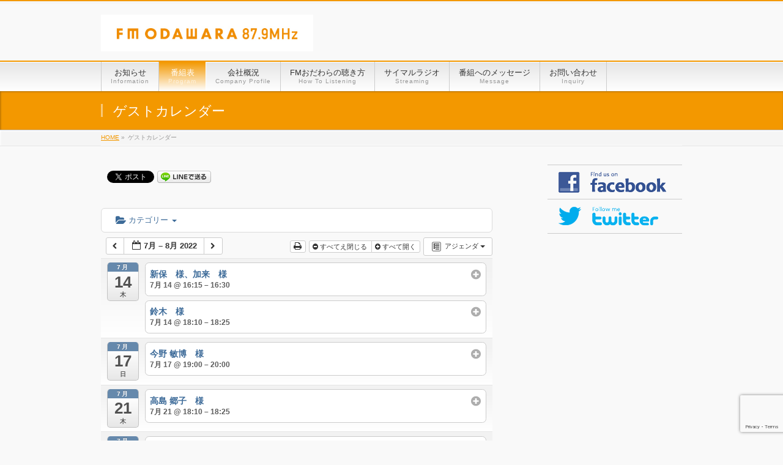

--- FILE ---
content_type: text/html; charset=UTF-8
request_url: https://fm-odawara.com/?page_id=10975&ai1ec=action~agenda%7Cexact_date~1657724400%7Crequest_format~json
body_size: 16422
content:
<!DOCTYPE html>
<!--[if IE]>
<meta http-equiv="X-UA-Compatible" content="IE=Edge">
<![endif]-->
<html xmlns:fb="http://ogp.me/ns/fb#" lang="ja">
<head>
<meta charset="UTF-8" />
<link rel="start" href="https://fm-odawara.com" title="HOME" />

<meta id="viewport" name="viewport" content="width=device-width, initial-scale=1">
<title>ゲストカレンダー | FMおだわら87.9MHz 公式ホームページ</title>
<meta name='robots' content='max-image-preview:large' />
<link rel='dns-prefetch' href='//webfonts.xserver.jp' />
<link rel='dns-prefetch' href='//www.google.com' />
<link rel='dns-prefetch' href='//fonts.googleapis.com' />
<link rel='dns-prefetch' href='//s.w.org' />
<link rel='dns-prefetch' href='//v0.wordpress.com' />
<link rel='dns-prefetch' href='//widgets.wp.com' />
<link rel='dns-prefetch' href='//s0.wp.com' />
<link rel='dns-prefetch' href='//0.gravatar.com' />
<link rel='dns-prefetch' href='//1.gravatar.com' />
<link rel='dns-prefetch' href='//2.gravatar.com' />
<link rel='dns-prefetch' href='//i0.wp.com' />
<link rel='dns-prefetch' href='//i1.wp.com' />
<link rel='dns-prefetch' href='//i2.wp.com' />
<link rel="alternate" type="application/rss+xml" title="FMおだわら87.9MHz 公式ホームページ &raquo; フィード" href="https://fm-odawara.com/?feed=rss2" />
<link rel="alternate" type="application/rss+xml" title="FMおだわら87.9MHz 公式ホームページ &raquo; コメントフィード" href="https://fm-odawara.com/?feed=comments-rss2" />
<meta name="description" content="" />
<style type="text/css">.keyColorBG,.keyColorBGh:hover,.keyColor_bg,.keyColor_bg_hover:hover{background-color: #c30000;}.keyColorCl,.keyColorClh:hover,.keyColor_txt,.keyColor_txt_hover:hover{color: #c30000;}.keyColorBd,.keyColorBdh:hover,.keyColor_border,.keyColor_border_hover:hover{border-color: #c30000;}.color_keyBG,.color_keyBGh:hover,.color_key_bg,.color_key_bg_hover:hover{background-color: #c30000;}.color_keyCl,.color_keyClh:hover,.color_key_txt,.color_key_txt_hover:hover{color: #c30000;}.color_keyBd,.color_keyBdh:hover,.color_key_border,.color_key_border_hover:hover{border-color: #c30000;}</style>
		<script type="text/javascript">
			window._wpemojiSettings = {"baseUrl":"https:\/\/s.w.org\/images\/core\/emoji\/13.0.1\/72x72\/","ext":".png","svgUrl":"https:\/\/s.w.org\/images\/core\/emoji\/13.0.1\/svg\/","svgExt":".svg","source":{"concatemoji":"https:\/\/fm-odawara.com\/cms\/wordpress\/wp-includes\/js\/wp-emoji-release.min.js?ver=5.7.14"}};
			!function(e,a,t){var n,r,o,i=a.createElement("canvas"),p=i.getContext&&i.getContext("2d");function s(e,t){var a=String.fromCharCode;p.clearRect(0,0,i.width,i.height),p.fillText(a.apply(this,e),0,0);e=i.toDataURL();return p.clearRect(0,0,i.width,i.height),p.fillText(a.apply(this,t),0,0),e===i.toDataURL()}function c(e){var t=a.createElement("script");t.src=e,t.defer=t.type="text/javascript",a.getElementsByTagName("head")[0].appendChild(t)}for(o=Array("flag","emoji"),t.supports={everything:!0,everythingExceptFlag:!0},r=0;r<o.length;r++)t.supports[o[r]]=function(e){if(!p||!p.fillText)return!1;switch(p.textBaseline="top",p.font="600 32px Arial",e){case"flag":return s([127987,65039,8205,9895,65039],[127987,65039,8203,9895,65039])?!1:!s([55356,56826,55356,56819],[55356,56826,8203,55356,56819])&&!s([55356,57332,56128,56423,56128,56418,56128,56421,56128,56430,56128,56423,56128,56447],[55356,57332,8203,56128,56423,8203,56128,56418,8203,56128,56421,8203,56128,56430,8203,56128,56423,8203,56128,56447]);case"emoji":return!s([55357,56424,8205,55356,57212],[55357,56424,8203,55356,57212])}return!1}(o[r]),t.supports.everything=t.supports.everything&&t.supports[o[r]],"flag"!==o[r]&&(t.supports.everythingExceptFlag=t.supports.everythingExceptFlag&&t.supports[o[r]]);t.supports.everythingExceptFlag=t.supports.everythingExceptFlag&&!t.supports.flag,t.DOMReady=!1,t.readyCallback=function(){t.DOMReady=!0},t.supports.everything||(n=function(){t.readyCallback()},a.addEventListener?(a.addEventListener("DOMContentLoaded",n,!1),e.addEventListener("load",n,!1)):(e.attachEvent("onload",n),a.attachEvent("onreadystatechange",function(){"complete"===a.readyState&&t.readyCallback()})),(n=t.source||{}).concatemoji?c(n.concatemoji):n.wpemoji&&n.twemoji&&(c(n.twemoji),c(n.wpemoji)))}(window,document,window._wpemojiSettings);
		</script>
		<style type="text/css">
img.wp-smiley,
img.emoji {
	display: inline !important;
	border: none !important;
	box-shadow: none !important;
	height: 1em !important;
	width: 1em !important;
	margin: 0 .07em !important;
	vertical-align: -0.1em !important;
	background: none !important;
	padding: 0 !important;
}
</style>
	<link rel='stylesheet' id='ai1ec_style-css'  href='//fm-odawara.com/cms/wordpress/wp-content/plugins/all-in-one-event-calendar/public/themes-ai1ec/vortex/css/ai1ec_parsed_css.css?ver=2.6.8' type='text/css' media='all' />
<link rel='stylesheet' id='wp-block-library-css'  href='https://fm-odawara.com/cms/wordpress/wp-includes/css/dist/block-library/style.min.css?ver=5.7.14' type='text/css' media='all' />
<style id='wp-block-library-inline-css' type='text/css'>
.has-text-align-justify{text-align:justify;}
</style>
<link rel='stylesheet' id='contact-form-7-css'  href='https://fm-odawara.com/cms/wordpress/wp-content/plugins/contact-form-7/includes/css/styles.css?ver=5.5.4' type='text/css' media='all' />
<link rel='stylesheet' id='Biz_Vektor_common_style-css'  href='https://fm-odawara.com/cms/wordpress/wp-content/themes/biz-vektor/css/bizvektor_common_min.css?ver=1.11.1' type='text/css' media='all' />
<link rel='stylesheet' id='Biz_Vektor_Design_style-css'  href='https://fm-odawara.com/cms/wordpress/wp-content/themes/biz-vektor/design_skins/001/001.css?ver=1.11.1' type='text/css' media='all' />
<link rel='stylesheet' id='Biz_Vektor_plugin_sns_style-css'  href='https://fm-odawara.com/cms/wordpress/wp-content/themes/biz-vektor/plugins/sns/style_bizvektor_sns.css?ver=5.7.14' type='text/css' media='all' />
<link rel='stylesheet' id='Biz_Vektor_add_web_fonts-css'  href='//fonts.googleapis.com/css?family=Droid+Sans%3A700%7CLato%3A900%7CAnton&#038;ver=5.7.14' type='text/css' media='all' />
<link rel='stylesheet' id='jetpack_css-css'  href='https://fm-odawara.com/cms/wordpress/wp-content/plugins/jetpack/css/jetpack.css?ver=9.7.3' type='text/css' media='all' />
<script type='text/javascript' src='https://fm-odawara.com/cms/wordpress/wp-content/plugins/all-in-one-event-calendar/public/js_cache/calendar.js?ver=2.6.8' id='ai1ec_requirejs-js'></script>
<script type='text/javascript' src='https://fm-odawara.com/cms/wordpress/wp-includes/js/jquery/jquery.min.js?ver=3.5.1' id='jquery-core-js'></script>
<script type='text/javascript' src='https://fm-odawara.com/cms/wordpress/wp-includes/js/jquery/jquery-migrate.min.js?ver=3.3.2' id='jquery-migrate-js'></script>
<script type='text/javascript' src='//webfonts.xserver.jp/js/xserver.js?ver=1.2.4' id='typesquare_std-js'></script>
<link rel="https://api.w.org/" href="https://fm-odawara.com/index.php?rest_route=/" /><link rel="alternate" type="application/json" href="https://fm-odawara.com/index.php?rest_route=/wp/v2/pages/10975" /><link rel="EditURI" type="application/rsd+xml" title="RSD" href="https://fm-odawara.com/cms/wordpress/xmlrpc.php?rsd" />
<link rel="wlwmanifest" type="application/wlwmanifest+xml" href="https://fm-odawara.com/cms/wordpress/wp-includes/wlwmanifest.xml" /> 
<link rel="canonical" href="https://fm-odawara.com/?page_id=10975" />
<link rel='shortlink' href='https://wp.me/P8GlR3-2R1' />
<link rel="alternate" type="application/json+oembed" href="https://fm-odawara.com/index.php?rest_route=%2Foembed%2F1.0%2Fembed&#038;url=https%3A%2F%2Ffm-odawara.com%2F%3Fpage_id%3D10975" />
<link rel="alternate" type="text/xml+oembed" href="https://fm-odawara.com/index.php?rest_route=%2Foembed%2F1.0%2Fembed&#038;url=https%3A%2F%2Ffm-odawara.com%2F%3Fpage_id%3D10975&#038;format=xml" />
<script type="text/javascript">
(function(url){
	if(/(?:Chrome\/26\.0\.1410\.63 Safari\/537\.31|WordfenceTestMonBot)/.test(navigator.userAgent)){ return; }
	var addEvent = function(evt, handler) {
		if (window.addEventListener) {
			document.addEventListener(evt, handler, false);
		} else if (window.attachEvent) {
			document.attachEvent('on' + evt, handler);
		}
	};
	var removeEvent = function(evt, handler) {
		if (window.removeEventListener) {
			document.removeEventListener(evt, handler, false);
		} else if (window.detachEvent) {
			document.detachEvent('on' + evt, handler);
		}
	};
	var evts = 'contextmenu dblclick drag dragend dragenter dragleave dragover dragstart drop keydown keypress keyup mousedown mousemove mouseout mouseover mouseup mousewheel scroll'.split(' ');
	var logHuman = function() {
		if (window.wfLogHumanRan) { return; }
		window.wfLogHumanRan = true;
		var wfscr = document.createElement('script');
		wfscr.type = 'text/javascript';
		wfscr.async = true;
		wfscr.src = url + '&r=' + Math.random();
		(document.getElementsByTagName('head')[0]||document.getElementsByTagName('body')[0]).appendChild(wfscr);
		for (var i = 0; i < evts.length; i++) {
			removeEvent(evts[i], logHuman);
		}
	};
	for (var i = 0; i < evts.length; i++) {
		addEvent(evts[i], logHuman);
	}
})('//fm-odawara.com/?wordfence_lh=1&hid=94524EFACF0A2D4BE4D52F62EAFEB127');
</script><style type='text/css'>img#wpstats{display:none}</style>
		<!-- [ BizVektor OGP ] -->
<meta property="og:site_name" content="FMおだわら87.9MHz 公式ホームページ" />
<meta property="og:url" content="https://fm-odawara.com/?page_id=10975" />
<meta property="fb:app_id" content="" />
<meta property="og:type" content="article" />
<meta property="og:title" content="ゲストカレンダー | FMおだわら87.9MHz 公式ホームページ" />
<meta property="og:description" content="" />
<!-- [ /BizVektor OGP ] -->
<!--[if lte IE 8]>
<link rel="stylesheet" type="text/css" media="all" href="https://fm-odawara.com/cms/wordpress/wp-content/themes/biz-vektor/design_skins/001/001_oldie.css" />
<![endif]-->
<link rel="pingback" href="https://fm-odawara.com/cms/wordpress/xmlrpc.php" />

<!-- BEGIN: WP Social Bookmarking Light HEAD -->


<script>
    (function (d, s, id) {
        var js, fjs = d.getElementsByTagName(s)[0];
        if (d.getElementById(id)) return;
        js = d.createElement(s);
        js.id = id;
        js.src = "//connect.facebook.net/en_US/sdk.js#xfbml=1&version=v2.7";
        fjs.parentNode.insertBefore(js, fjs);
    }(document, 'script', 'facebook-jssdk'));
</script>

<style type="text/css">
    .wp_social_bookmarking_light{
    border: 0 !important;
    padding: 10px 0 20px 0 !important;
    margin: 0 !important;
}
.wp_social_bookmarking_light div{
    float: left !important;
    border: 0 !important;
    padding: 0 !important;
    margin: 0 5px 0px 0 !important;
    min-height: 30px !important;
    line-height: 18px !important;
    text-indent: 0 !important;
}
.wp_social_bookmarking_light img{
    border: 0 !important;
    padding: 0;
    margin: 0;
    vertical-align: top !important;
}
.wp_social_bookmarking_light_clear{
    clear: both !important;
}
#fb-root{
    display: none;
}
.wsbl_facebook_like iframe{
    max-width: none !important;
}
.wsbl_pinterest a{
    border: 0px !important;
}
</style>
<!-- END: WP Social Bookmarking Light HEAD -->
<style type="text/css">.broken_link, a.broken_link {
	text-decoration: line-through;
}</style>
<!-- Jetpack Open Graph Tags -->
<meta property="og:type" content="article" />
<meta property="og:title" content="ゲストカレンダー" />
<meta property="og:url" content="https://fm-odawara.com/?page_id=10975" />
<meta property="og:description" content="詳しくは投稿をご覧ください。" />
<meta property="article:published_time" content="2017-04-20T09:38:14+00:00" />
<meta property="article:modified_time" content="2017-04-20T09:38:14+00:00" />
<meta property="og:site_name" content="FMおだわら87.9MHz 公式ホームページ" />
<meta property="og:image" content="https://s0.wp.com/i/blank.jpg" />
<meta property="og:locale" content="ja_JP" />
<meta name="twitter:text:title" content="ゲストカレンダー" />
<meta name="twitter:card" content="summary" />
<meta name="twitter:description" content="詳しくは投稿をご覧ください。" />

<!-- End Jetpack Open Graph Tags -->
		<style type="text/css">
a	{ color:#f39800; }
a:hover	{ color:#90d7ec;}

a.btn,
.linkBtn.linkBtnS a,
.linkBtn.linkBtnM a,
.moreLink a,
.btn.btnS a,
.btn.btnM a,
.btn.btnL a,
.content p.btn.btnL input,
input[type=button],
input[type=submit],
#searchform input[type=submit],
p.form-submit input[type=submit],
form#searchform input#searchsubmit,
.content form input.wpcf7-submit,
#confirm-button input	{ background-color:#f39800;color:#f5f5f5; }

.moreLink a:hover,
.btn.btnS a:hover,
.btn.btnM a:hover,
.btn.btnL a:hover	{ background-color:#90d7ec; color:#f5f5f5;}

#headerTop { border-top-color:#f39800;}
#header #headContact #headContactTel	{color:#f39800;}

#gMenu	{ border-top:2px solid #f39800; }
#gMenu h3.assistive-text {
background-color:#f39800;
border-right:1px solid #ffffff;
background: -webkit-gradient(linear, 0 0, 0 bottom, from(#f39800), to(#ffffff));
background: -moz-linear-gradient(#f39800, #ffffff);
background: linear-gradient(#f39800, #ffffff);
-ms-filter: "progid:DXImageTransform.Microsoft.Gradient(StartColorStr=#f39800, EndColorStr=#ffffff)";
}

#gMenu .menu li.current_page_item > a,
#gMenu .menu li > a:hover { background-color:#f39800; }

#pageTitBnr	{ background-color:#f39800; }

#panList a	{ color:#f39800; }
#panList a:hover	{ color:#90d7ec; }

.content h2,
.content h1.contentTitle,
.content h1.entryPostTitle { border-top:2px solid #f39800;}
.content h3	{ border-left-color:#f39800;}
.content h4,
.content dt	{ color:#f39800; }

.content .infoList .infoCate a:hover	{ background-color:#f39800; }

.content .child_page_block h4 a	{ border-color:#f39800; }
.content .child_page_block h4 a:hover,
.content .child_page_block p a:hover	{ color:#f39800; }

.content .childPageBox ul li.current_page_item li a	{ color:#f39800; }

.content .mainFootContact p.mainFootTxt span.mainFootTel	{ color:#f39800; }
.content .mainFootContact .mainFootBt a			{ background-color:#f39800; }
.content .mainFootContact .mainFootBt a:hover	{ background-color:#90d7ec; }

.sideTower .localHead	{ border-top-color:#f39800; }
.sideTower li.sideBnr#sideContact a		{ background-color:#f39800; }
.sideTower li.sideBnr#sideContact a:hover	{ background-color:#90d7ec; }
.sideTower .sideWidget h4	{ border-left-color:#f39800; }

#pagetop a	{ background-color:#f39800; }
#footMenu	{ background-color:#f39800;border-top-color:#ffffff; }

#topMainBnr	{ background-color:#f39800; }
#topMainBnrFrame a.slideFrame:hover	{ border:4px solid #90d7ec; }

#topPr .topPrInner h3	{ border-left-color:#f39800 ; }
#topPr .topPrInner p.moreLink a	{ background-color:#f39800; }
#topPr .topPrInner p.moreLink a:hover { background-color:#90d7ec; }

.paging span,
.paging a	{ color:#f39800;border:1px solid #f39800; }
.paging span.current,
.paging a:hover	{ background-color:#f39800; }

@media (min-width: 770px) {
#gMenu .menu > li.current_page_item > a,
#gMenu .menu > li.current-menu-item > a,
#gMenu .menu > li.current_page_ancestor > a ,
#gMenu .menu > li.current-page-ancestor > a ,
#gMenu .menu > li > a:hover	{
background-color:#f39800;
border-right:1px solid #ffffff;
background: -webkit-gradient(linear, 0 0, 0 bottom, from(#f39800), to(#ffffff));
background: -moz-linear-gradient(#f39800, #ffffff);
background: linear-gradient(#f39800, #ffffff);
-ms-filter: "progid:DXImageTransform.Microsoft.Gradient(StartColorStr=#f39800, EndColorStr=#ffffff)";
}
}
		</style>
<!--[if lte IE 8]>
<style type="text/css">
#gMenu .menu > li.current_page_item > a,
#gMenu .menu > li.current_menu_item > a,
#gMenu .menu > li.current_page_ancestor > a ,
#gMenu .menu > li.current-page-ancestor > a ,
#gMenu .menu > li > a:hover	{
background-color:#f39800;
border-right:1px solid #ffffff;
background: -webkit-gradient(linear, 0 0, 0 bottom, from(#f39800), to(#ffffff));
background: -moz-linear-gradient(#f39800, #ffffff);
background: linear-gradient(#f39800, #ffffff);
-ms-filter: "progid:DXImageTransform.Microsoft.Gradient(StartColorStr=#f39800, EndColorStr=#ffffff)";
}
</style>
<![endif]-->

	<style type="text/css">
/*-------------------------------------------*/
/*	font
/*-------------------------------------------*/
h1,h2,h3,h4,h4,h5,h6,#header #site-title,#pageTitBnr #pageTitInner #pageTit,#content .leadTxt,#sideTower .localHead {font-family: "ヒラギノ角ゴ Pro W3","Hiragino Kaku Gothic Pro","メイリオ",Meiryo,Osaka,"ＭＳ Ｐゴシック","MS PGothic",sans-serif; }
#pageTitBnr #pageTitInner #pageTit { font-weight:lighter; }
#gMenu .menu li a strong {font-family: "ヒラギノ角ゴ Pro W3","Hiragino Kaku Gothic Pro","メイリオ",Meiryo,Osaka,"ＭＳ Ｐゴシック","MS PGothic",sans-serif; }
</style>
<link rel="stylesheet" href="https://fm-odawara.com/cms/wordpress/wp-content/themes/biz-vektor/style.css" type="text/css" media="all" />
<style type="text/css">
#powerd{display:none}

#footer {display:none}

#siteBottom {
border-top:1px solid white;
background-color:white;
}

a         { overflow: hidden; color:blue; }
a:hover,
a:active  { color:purple; }

#content h4 { margin-top: 0em; }

table{
  table-layout: fixed;     /* 固定レイアウト */
  width: 100%;              /* 表の横幅：100% */
}
.scroll{
overflow: auto;　　　　/*tableをスクロールさせる*/
white-space: nowrap;　　/*tableのセル内にある文字の折り返しを禁止*/
}
.scroll::-webkit-scrollbar{　　/*tableにスクロールバーを追加*/
 height: 5px;
}
.scroll::-webkit-scrollbar-track{　　/*tableにスクロールバーを追加*/
 background: #F1F1F1;
}
.scroll::-webkit-scrollbar-thumb {　　/*tableにスクロールバーを追加*/
 background: #BCBCBC;
}
.eyecatch img:hover {
   transform: scale(1);
}</style>
	<script type="text/javascript">
  var _gaq = _gaq || [];
  _gaq.push(['_setAccount', 'UA-12180791-1']);
  _gaq.push(['_trackPageview']);
    (function() {
	var ga = document.createElement('script'); ga.type = 'text/javascript'; ga.async = true;
	ga.src = ('https:' == document.location.protocol ? 'https://ssl' : 'http://www') + '.google-analytics.com/ga.js';
	var s = document.getElementsByTagName('script')[0]; s.parentNode.insertBefore(ga, s);
  })();
</script>
</head>

<body class="page-template-default page page-id-10975 two-column right-sidebar">

<div id="fb-root"></div>

<div id="wrap">

<!--[if lte IE 8]>
<div id="eradi_ie_box">
<div class="alert_title">ご利用の <span style="font-weight: bold;">Internet Exproler</span> は古すぎます。</div>
<p>あなたがご利用の Internet Explorer はすでにサポートが終了しているため、正しい表示・動作を保証しておりません。<br />
古い Internet Exproler はセキュリティーの観点からも、<a href="https://www.microsoft.com/ja-jp/windows/lifecycle/iesupport/" target="_blank" >新しいブラウザに移行する事が強く推奨されています。</a><br />
<a href="http://windows.microsoft.com/ja-jp/internet-explorer/" target="_blank" >最新のInternet Exproler</a> や <a href="https://www.microsoft.com/ja-jp/windows/microsoft-edge" target="_blank" >Edge</a> を利用するか、<a href="https://www.google.co.jp/chrome/browser/index.html" target="_blank">Chrome</a> や <a href="https://www.mozilla.org/ja/firefox/new/" target="_blank">Firefox</a> など、より早くて快適なブラウザをご利用ください。</p>
</div>
<![endif]-->

<!-- [ #headerTop ] -->
<div id="headerTop">
<div class="innerBox">
<div id="site-description"></div>
</div>
</div><!-- [ /#headerTop ] -->

<!-- [ #header ] -->
<header id="header" class="header">
<div id="headerInner" class="innerBox">
<!-- [ #headLogo ] -->
<div id="site-title">
<a href="https://fm-odawara.com/" title="FMおだわら87.9MHz 公式ホームページ" rel="home">
<img src="https://fm-odawara.com/cms/wordpress/wp-content/uploads/2019/02/c7d339a0605ba30863e79d01f1fd8f92.jpg" alt="FMおだわら87.9MHz 公式ホームページ" /></a>
</div>
<!-- [ /#headLogo ] -->

<!-- [ #headContact ] -->
<!-- [ /#headContact ] -->

</div>
<!-- #headerInner -->
</header>
<!-- [ /#header ] -->


<!-- [ #gMenu ] -->
<div id="gMenu" class="itemClose">
<div id="gMenuInner" class="innerBox">
<h3 class="assistive-text" onclick="showHide('gMenu');"><span>MENU</span></h3>
<div class="skip-link screen-reader-text">
	<a href="#content" title="メニューを飛ばす">メニューを飛ばす</a>
</div>
<div class="menu-%e3%83%88%e3%83%83%e3%83%97%e3%83%a1%e3%83%8b%e3%83%a5%e3%83%bc-container"><ul id="menu-%e3%83%88%e3%83%83%e3%83%97%e3%83%a1%e3%83%8b%e3%83%a5%e3%83%bc" class="menu"><li id="menu-item-14218" class="menu-item menu-item-type-taxonomy menu-item-object-category menu-item-has-children"><a href="https://fm-odawara.com/?cat=2"><strong>お知らせ</strong><span>Information</span></a>
<ul class="sub-menu">
	<li id="menu-item-14219" class="menu-item menu-item-type-taxonomy menu-item-object-category"><a href="https://fm-odawara.com/?cat=5">特別番組</a></li>
	<li id="menu-item-14220" class="menu-item menu-item-type-taxonomy menu-item-object-category"><a href="https://fm-odawara.com/?cat=4">リスナープレゼント</a></li>
	<li id="menu-item-14221" class="menu-item menu-item-type-post_type menu-item-object-page"><a href="https://fm-odawara.com/?page_id=10963">イベント</a></li>
</ul>
</li>
<li id="menu-item-14222" class="menu-item menu-item-type-post_type menu-item-object-page current-menu-ancestor current-menu-parent current_page_parent current_page_ancestor menu-item-has-children"><a href="https://fm-odawara.com/?page_id=14169"><strong>番組表</strong><span>Program</span></a>
<ul class="sub-menu">
	<li id="menu-item-14223" class="menu-item menu-item-type-post_type menu-item-object-page"><a href="https://fm-odawara.com/?page_id=24">月曜日</a></li>
	<li id="menu-item-14224" class="menu-item menu-item-type-post_type menu-item-object-page"><a href="https://fm-odawara.com/?page_id=26">火曜日</a></li>
	<li id="menu-item-14225" class="menu-item menu-item-type-post_type menu-item-object-page"><a href="https://fm-odawara.com/?page_id=89">水曜日</a></li>
	<li id="menu-item-14226" class="menu-item menu-item-type-post_type menu-item-object-page"><a href="https://fm-odawara.com/?page_id=2483">木曜日</a></li>
	<li id="menu-item-14227" class="menu-item menu-item-type-post_type menu-item-object-page"><a href="https://fm-odawara.com/?page_id=2509">金曜日</a></li>
	<li id="menu-item-14228" class="menu-item menu-item-type-post_type menu-item-object-page"><a href="https://fm-odawara.com/?page_id=2522">土曜日</a></li>
	<li id="menu-item-14229" class="menu-item menu-item-type-post_type menu-item-object-page"><a href="https://fm-odawara.com/?page_id=2526">日曜日</a></li>
	<li id="menu-item-14412" class="menu-item menu-item-type-post_type menu-item-object-page current-menu-item page_item page-item-10975 current_page_item"><a href="https://fm-odawara.com/?page_id=10975">ゲストカレンダー</a></li>
</ul>
</li>
<li id="menu-item-14230" class="menu-item menu-item-type-post_type menu-item-object-page menu-item-has-children"><a href="https://fm-odawara.com/?page_id=2513"><strong>会社概況</strong><span>Company Profile</span></a>
<ul class="sub-menu">
	<li id="menu-item-14231" class="menu-item menu-item-type-taxonomy menu-item-object-category"><a href="https://fm-odawara.com/?cat=3">プレスリリース</a></li>
	<li id="menu-item-14232" class="menu-item menu-item-type-post_type menu-item-object-page"><a href="https://fm-odawara.com/?page_id=2588">災害放送について</a></li>
	<li id="menu-item-14233" class="menu-item menu-item-type-post_type menu-item-object-page"><a href="https://fm-odawara.com/?page_id=7067">プライバシーポリシー</a></li>
	<li id="menu-item-16818" class="menu-item menu-item-type-post_type menu-item-object-page"><a href="https://fm-odawara.com/?page_id=16810">番組審議会</a></li>
	<li id="menu-item-18881" class="menu-item menu-item-type-post_type menu-item-object-page"><a href="https://fm-odawara.com/?page_id=18866">決算公告</a></li>
	<li id="menu-item-20664" class="menu-item menu-item-type-post_type menu-item-object-page"><a href="https://fm-odawara.com/?page_id=20660">放送番組の編集の基準</a></li>
</ul>
</li>
<li id="menu-item-14234" class="menu-item menu-item-type-post_type menu-item-object-page"><a href="https://fm-odawara.com/?page_id=6791"><strong>FMおだわらの聴き方</strong><span>How To Listening</span></a></li>
<li id="menu-item-14235" class="menu-item menu-item-type-custom menu-item-object-custom"><a href="http://www.jcbasimul.com/?radio=fmおだわら"><strong>サイマルラジオ</strong><span>Streaming</span></a></li>
<li id="menu-item-14236" class="menu-item menu-item-type-post_type menu-item-object-page"><a href="https://fm-odawara.com/?page_id=11889"><strong>番組へのメッセージ</strong><span>Message</span></a></li>
<li id="menu-item-14237" class="menu-item menu-item-type-post_type menu-item-object-page"><a href="https://fm-odawara.com/?page_id=2584"><strong>お問い合わせ</strong><span>Inquiry</span></a></li>
</ul></div>
</div><!-- [ /#gMenuInner ] -->
</div>
<!-- [ /#gMenu ] -->


<div id="pageTitBnr">
<div class="innerBox">
<div id="pageTitInner">
<h1 id="pageTit">
ゲストカレンダー</h1>
</div><!-- [ /#pageTitInner ] -->
</div>
</div><!-- [ /#pageTitBnr ] -->
<!-- [ #panList ] -->
<div id="panList">
<div id="panListInner" class="innerBox"><ul><li id="panHome" itemprop="itemListElement" itemscope itemtype="http://schema.org/ListItem"><a href="https://fm-odawara.com" itemprop="item"><span itemprop="name">HOME</span></a> &raquo; </li><li itemprop="itemListElement" itemscope itemtype="http://schema.org/ListItem"><span itemprop="name">ゲストカレンダー</span></li></ul></div>
</div>
<!-- [ /#panList ] -->

<div id="main" class="main">
<!-- [ #container ] -->
<div id="container" class="innerBox">
<!-- [ #content ] -->
<div id="content" class="content">

<div id="post-10975" class="entry-content">
	<!-- START All-in-One Event Calendar Plugin - Version 2.6.8 -->
<div id="ai1ec-container"
	 class="ai1ec-main-container ">
	<div class='wp_social_bookmarking_light'>
            <div class="wsbl_facebook_like"><div id="fb-root"></div><fb:like href="https://fm-odawara.com/?page_id=10975" layout="button_count" action="like" width="100" share="false" show_faces="false" ></fb:like></div>
            <div class="wsbl_facebook_share"><div id="fb-root"></div><fb:share-button href="https://fm-odawara.com/?page_id=10975" type="button_count" ></fb:share-button></div>
            <div class="wsbl_twitter"><a href="https://twitter.com/share" class="twitter-share-button" data-url="https://fm-odawara.com/?page_id=10975" data-text="ゲストカレンダー">Tweet</a></div>
            <div class="wsbl_line"><a href='http://line.me/R/msg/text/?%E3%82%B2%E3%82%B9%E3%83%88%E3%82%AB%E3%83%AC%E3%83%B3%E3%83%80%E3%83%BC%0D%0Ahttps%3A%2F%2Ffm-odawara.com%2F%3Fpage_id%3D10975' title='LINEで送る' rel=nofollow class='wp_social_bookmarking_light_a' ><img src='https://i0.wp.com/fm-odawara.com/cms/wordpress/wp-content/plugins/wp-social-bookmarking-light/public/images/line88x20.png?resize=88%2C20&#038;ssl=1' alt='LINEで送る' title='LINEで送る' width='88' height='20' class='wp_social_bookmarking_light_img' data-recalc-dims="1" /></a></div>
    </div>
<br class='wp_social_bookmarking_light_clear' />
<p><!-- Time.ly Calendar placeholder --></p>

	<div id="ai1ec-calendar" class="timely ai1ec-calendar">
					
						<div class="timely ai1ec-calendar-toolbar ai1ec-clearfix
		">
		<ul class="ai1ec-nav ai1ec-nav-pills ai1ec-pull-left ai1ec-filters">
			<li class="ai1ec-dropdown ai1ec-category-filter ai1ec-cat-filter
	"
	data-slug="cat">
	<a class="ai1ec-dropdown-toggle" data-toggle="ai1ec-dropdown">
		<i class="ai1ec-fa ai1ec-fa-folder-open"></i>
		<span class="ai1ec-clear-filter ai1ec-tooltip-trigger"
			data-href="https://fm-odawara.com/?page_id=10975&amp;ai1ec=action~agenda|time_limit~1657724400|request_format~json"
			data-type="json"
			title="カテゴリーフィルターをクリア">
			<i class="ai1ec-fa ai1ec-fa-times-circle"></i>
		</span>
		カテゴリー
		<span class="ai1ec-caret"></span>
	</a>
	<div class="ai1ec-dropdown-menu">
					<div data-term="6"
				>
				<a class="ai1ec-load-view ai1ec-category ai1ec-cat"
										data-type="json"
					href="https://fm-odawara.com/?page_id=10975&amp;ai1ec=action~agenda|time_limit~1657724400|request_format~json|cat_ids~6">
											<span class="ai1ec-color-swatch-empty"></span>
										ゲスト
				</a>
			</div>
			</div>
</li>


			
					</ul>
		<div class="ai1ec-pull-right">
					
				</div>
	</div>
		<div id="ai1ec-calendar-view-container"
			 class="ai1ec-calendar-view-container">
			<div id="ai1ec-calendar-view-loading"
				 class="ai1ec-loading ai1ec-calendar-view-loading"></div>
			<div id="ai1ec-calendar-view" class="ai1ec-calendar-view">
				<div class="ai1ec-clearfix">
		<div class="ai1ec-views-dropdown ai1ec-btn-group ai1ec-pull-right">
		<a class="ai1ec-btn ai1ec-btn-sm ai1ec-btn-default ai1ec-dropdown-toggle"
			data-toggle="ai1ec-dropdown">
			<i class="ai1ec-icon-agenda ai1ec-view-icon"></i>
			<span class="ai1ec-hidden-xs ai1ec-hidden-sm">
				アジェンダ
			</span>
			<span class="ai1ec-caret"></span>
		</a>
		<div class="ai1ec-dropdown-menu">
							<div class="ai1ec-active"
					data-action="agenda">
					<a id="ai1ec-view-agenda"
						data-type="json"
						class="ai1ec-load-view agenda"
						href="https://fm-odawara.com/?page_id=10975&amp;ai1ec=action~agenda|time_limit~1657724400|request_format~json">
						<i class="ai1ec-icon-agenda ai1ec-view-icon"></i>
						<span class="ai1ec-hidden-xs ai1ec-hidden-sm">
							アジェンダ
						</span>
					</a>
				</div>
							<div class=""
					data-action="oneday">
					<a id="ai1ec-view-oneday"
						data-type="json"
						class="ai1ec-load-view oneday"
						href="https://fm-odawara.com/?page_id=10975&amp;ai1ec=action~oneday|time_limit~1657724400|request_format~json">
						<i class="ai1ec-icon-oneday ai1ec-view-icon"></i>
						<span class="ai1ec-hidden-xs ai1ec-hidden-sm">
							日
						</span>
					</a>
				</div>
							<div class=""
					data-action="month">
					<a id="ai1ec-view-month"
						data-type="json"
						class="ai1ec-load-view month"
						href="https://fm-odawara.com/?page_id=10975&amp;ai1ec=action~month|time_limit~1657724400|request_format~json">
						<i class="ai1ec-icon-month ai1ec-view-icon"></i>
						<span class="ai1ec-hidden-xs ai1ec-hidden-sm">
							月
						</span>
					</a>
				</div>
							<div class=""
					data-action="week">
					<a id="ai1ec-view-week"
						data-type="json"
						class="ai1ec-load-view week"
						href="https://fm-odawara.com/?page_id=10975&amp;ai1ec=action~week|time_limit~1657724400|request_format~json">
						<i class="ai1ec-icon-week ai1ec-view-icon"></i>
						<span class="ai1ec-hidden-xs ai1ec-hidden-sm">
							週
						</span>
					</a>
				</div>
					</div>
	</div>

	<div class="ai1ec-title-buttons ai1ec-btn-toolbar">
		
		<div class="ai1ec-pagination ai1ec-btn-group">
						<a class="ai1ec-prev-page ai1ec-load-view ai1ec-btn ai1ec-btn-sm
				ai1ec-btn-default "
				data-type="json"
				href="https&#x3A;&#x2F;&#x2F;fm-odawara.com&#x2F;&#x3F;page_id&#x3D;10975&amp;ai1ec&#x3D;action&#x7E;agenda&#x7C;page_offset&#x7E;-1&#x7C;time_limit&#x7E;1657724400&#x7C;request_format&#x7E;json">
				<i class="ai1ec-fa ai1ec-fa-chevron-left"></i>
			</a>
								<a
	class="ai1ec-minical-trigger ai1ec-btn ai1ec-btn-sm ai1ec-btn-default
    ai1ec-tooltip-trigger"
			data-date="2022-7-14"
			data-date-format="yyyy-m-d"
			data-date-weekstart="0"
			href="#"
			data-href="https://fm-odawara.com/?page_id=10975&amp;ai1ec=action~agenda|exact_date~__DATE__"
			data-lang="ja"
		data-type="json"
	title="カレンダーを使用して日付を選択する"
	>
	<i class="ai1ec-fa ai1ec-fa-calendar-o ai1ec-fa-fw ai1ec-fa-lg"></i>
  <span class="ai1ec-calendar-title">7月 – 8月 2022</span>
  <span class="ai1ec-calendar-title-short">7月 – 8月 2022</span>
</a>

								<a class="ai1ec-next-page ai1ec-load-view ai1ec-btn ai1ec-btn-sm
				ai1ec-btn-default "
				data-type="json"
				href="https&#x3A;&#x2F;&#x2F;fm-odawara.com&#x2F;&#x3F;page_id&#x3D;10975&amp;ai1ec&#x3D;action&#x7E;agenda&#x7C;page_offset&#x7E;1&#x7C;time_limit&#x7E;1657724400&#x7C;request_format&#x7E;json">
				<i class="ai1ec-fa ai1ec-fa-chevron-right"></i>
			</a>
			</div>

		<div class="ai1ec-agenda-buttons ai1ec-btn-toolbar ai1ec-pull-right">
	<div class="ai1ec-btn-group ai1ec-btn-group-xs">
		<a id="ai1ec-print-button" href="#" class="ai1ec-btn ai1ec-btn-default ai1ec-btn-xs">
			<i class="ai1ec-fa ai1ec-fa-print"></i>
		</a>
	</div>
	<div class="ai1ec-btn-group ai1ec-btn-group-xs">
		<a id="ai1ec-agenda-collapse-all" class="ai1ec-btn ai1ec-btn-default ai1ec-btn-xs">
			<i class="ai1ec-fa ai1ec-fa-minus-circle"></i> すべてえ閉じる
		</a>
		<a id="ai1ec-agenda-expand-all" class="ai1ec-btn ai1ec-btn-default ai1ec-btn-xs">
			<i class="ai1ec-fa ai1ec-fa-plus-circle"></i> すべて開く
		</a>
	</div>
</div>

					
			</div>
			
	</div>


<div class="ai1ec-agenda-view">
						<div class="ai1ec-date
				">
				<a class="ai1ec-date-title ai1ec-load-view"
					href="https&#x3A;&#x2F;&#x2F;fm-odawara.com&#x2F;&#x3F;page_id&#x3D;10975&amp;ai1ec&#x3D;action&#x7E;oneday&#x7C;exact_date&#x7E;2022-7-14"
					data-type="json">
					<div class="ai1ec-month">7月</div>
					<div class="ai1ec-day">14</div>
					<div class="ai1ec-weekday">木</div>
									</a>
				<div class="ai1ec-date-events">
											 																		<div class="ai1ec-event
								ai1ec-event-id-18919
								ai1ec-event-instance-id-1344
																"
																data-end="">

								<div class="ai1ec-event-header">
									<div class="ai1ec-event-toggle">
										<i class="ai1ec-fa ai1ec-fa-minus-circle ai1ec-fa-lg"></i>
										<i class="ai1ec-fa ai1ec-fa-plus-circle ai1ec-fa-lg"></i>
									</div>
									<span class="ai1ec-event-title">
										新保　様、加来　様
																			</span>
									<div class="ai1ec-sas-actions ai1ec-btn-group ai1ec-clearfix">
	<a href="#" target="_blank" class="ai1ec-sas-action ai1ec-btn ai1ec-btn-primary
			ai1ec-btn-xs			ai1ec-btn-sm ai1ec-sas-action-tickets">
			<i class="ai1ec-fa ai1ec-fa-ticket"></i>
			<span class="ai1ec-hidden-xs">チケット</span>
		</a>
	</div>

																		
									<div class="ai1ec-event-time">
										 7月 14 @ 16:15 – 16:30
									</div>
								</div>

																<div class="ai1ec-event-summary ">

									<div class="ai1ec-event-description">
																				<div class='wp_social_bookmarking_light'>
            <div class="wsbl_facebook_like"><div id="fb-root"></div><fb:like href="https://fm-odawara.com/?ai1ec_event=%e6%96%b0%e4%bf%9d%e3%80%80%e6%a7%98%e3%80%81%e5%8a%a0%e6%9d%a5%e3%80%80%e6%a7%98" layout="button_count" action="like" width="100" share="false" show_faces="false" ></fb:like></div>
            <div class="wsbl_facebook_share"><div id="fb-root"></div><fb:share-button href="https://fm-odawara.com/?ai1ec_event=%e6%96%b0%e4%bf%9d%e3%80%80%e6%a7%98%e3%80%81%e5%8a%a0%e6%9d%a5%e3%80%80%e6%a7%98" type="button_count" ></fb:share-button></div>
            <div class="wsbl_twitter"><a href="https://twitter.com/share" class="twitter-share-button" data-url="https://fm-odawara.com/?ai1ec_event=%e6%96%b0%e4%bf%9d%e3%80%80%e6%a7%98%e3%80%81%e5%8a%a0%e6%9d%a5%e3%80%80%e6%a7%98" data-text="新保　様、加来　様">Tweet</a></div>
            <div class="wsbl_line"><a href='http://line.me/R/msg/text/?%E6%96%B0%E4%BF%9D%E3%80%80%E6%A7%98%E3%80%81%E5%8A%A0%E6%9D%A5%E3%80%80%E6%A7%98%0D%0Ahttps%3A%2F%2Ffm-odawara.com%2F%3Fai1ec_event%3D%25e6%2596%25b0%25e4%25bf%259d%25e3%2580%2580%25e6%25a7%2598%25e3%2580%2581%25e5%258a%25a0%25e6%259d%25a5%25e3%2580%2580%25e6%25a7%2598' title='LINEで送る' rel=nofollow class='wp_social_bookmarking_light_a' ><img src='https://i0.wp.com/fm-odawara.com/cms/wordpress/wp-content/plugins/wp-social-bookmarking-light/public/images/line88x20.png?resize=88%2C20&#038;ssl=1' alt='LINEで送る' title='LINEで送る' width='88' height='20' class='wp_social_bookmarking_light_img' data-recalc-dims="1" /></a></div>
    </div>
<br class='wp_social_bookmarking_light_clear' />
<p>【ゲスト】</p>
<p>新保　様、加来　様　　　　　　岡田茂吉美術文化財団　小田原支部</p>
<p>【出演番組】<br />
GOODDAY!ODAWARA</p>
<p>【内容】<br />
MOA山月光輪花小田原花展のご紹介(7月16日、17日開催、小田原三の丸ホール展示室)</p>

									</div>

									<div class="ai1ec-event-summary-footer">
										<div class="ai1ec-btn-group ai1ec-actions">
																						<a class="ai1ec-read-more ai1ec-btn ai1ec-btn-default
												ai1ec-load-event"
												href="https&#x3A;&#x2F;&#x2F;fm-odawara.com&#x2F;&#x3F;ai1ec_event&#x3D;&#x25;E6&#x25;96&#x25;B0&#x25;E4&#x25;BF&#x25;9D&#x25;E3&#x25;80&#x25;80&#x25;E6&#x25;A7&#x25;98&#x25;E3&#x25;80&#x25;81&#x25;E5&#x25;8A&#x25;A0&#x25;E6&#x25;9D&#x25;A5&#x25;E3&#x25;80&#x25;80&#x25;E6&#x25;A7&#x25;98&amp;instance_id&#x3D;1344">
												続きを読む <i class="ai1ec-fa ai1ec-fa-arrow-right"></i>
											</a>
										</div>
																																																	</div>
								</div>

							</div>
													<div class="ai1ec-event
								ai1ec-event-id-18920
								ai1ec-event-instance-id-1345
																"
																data-end="">

								<div class="ai1ec-event-header">
									<div class="ai1ec-event-toggle">
										<i class="ai1ec-fa ai1ec-fa-minus-circle ai1ec-fa-lg"></i>
										<i class="ai1ec-fa ai1ec-fa-plus-circle ai1ec-fa-lg"></i>
									</div>
									<span class="ai1ec-event-title">
										鈴木　様
																			</span>
									<div class="ai1ec-sas-actions ai1ec-btn-group ai1ec-clearfix">
	<a href="#" target="_blank" class="ai1ec-sas-action ai1ec-btn ai1ec-btn-primary
			ai1ec-btn-xs			ai1ec-btn-sm ai1ec-sas-action-tickets">
			<i class="ai1ec-fa ai1ec-fa-ticket"></i>
			<span class="ai1ec-hidden-xs">チケット</span>
		</a>
	</div>

																		
									<div class="ai1ec-event-time">
										 7月 14 @ 18:10 – 18:25
									</div>
								</div>

																<div class="ai1ec-event-summary ">

									<div class="ai1ec-event-description">
																				<div class='wp_social_bookmarking_light'>
            <div class="wsbl_facebook_like"><div id="fb-root"></div><fb:like href="https://fm-odawara.com/?ai1ec_event=%e9%88%b4%e6%9c%a8%e3%80%80%e6%a7%98" layout="button_count" action="like" width="100" share="false" show_faces="false" ></fb:like></div>
            <div class="wsbl_facebook_share"><div id="fb-root"></div><fb:share-button href="https://fm-odawara.com/?ai1ec_event=%e9%88%b4%e6%9c%a8%e3%80%80%e6%a7%98" type="button_count" ></fb:share-button></div>
            <div class="wsbl_twitter"><a href="https://twitter.com/share" class="twitter-share-button" data-url="https://fm-odawara.com/?ai1ec_event=%e9%88%b4%e6%9c%a8%e3%80%80%e6%a7%98" data-text="鈴木　様">Tweet</a></div>
            <div class="wsbl_line"><a href='http://line.me/R/msg/text/?%E9%88%B4%E6%9C%A8%E3%80%80%E6%A7%98%0D%0Ahttps%3A%2F%2Ffm-odawara.com%2F%3Fai1ec_event%3D%25e9%2588%25b4%25e6%259c%25a8%25e3%2580%2580%25e6%25a7%2598' title='LINEで送る' rel=nofollow class='wp_social_bookmarking_light_a' ><img src='https://i0.wp.com/fm-odawara.com/cms/wordpress/wp-content/plugins/wp-social-bookmarking-light/public/images/line88x20.png?resize=88%2C20&#038;ssl=1' alt='LINEで送る' title='LINEで送る' width='88' height='20' class='wp_social_bookmarking_light_img' data-recalc-dims="1" /></a></div>
    </div>
<br class='wp_social_bookmarking_light_clear' />
<p>【ゲスト】</p>
<p>鈴木　様　　　　　　セツコバレエスクール</p>
<p>【出演番組】<br />
GOODDAY!ODAWARA</p>
<p>【内容】<br />
7月24日(日)第5回セツコバレエスクール発表会について＠小田原三の丸ホール大ホール</p>

									</div>

									<div class="ai1ec-event-summary-footer">
										<div class="ai1ec-btn-group ai1ec-actions">
																						<a class="ai1ec-read-more ai1ec-btn ai1ec-btn-default
												ai1ec-load-event"
												href="https&#x3A;&#x2F;&#x2F;fm-odawara.com&#x2F;&#x3F;ai1ec_event&#x3D;&#x25;E9&#x25;88&#x25;B4&#x25;E6&#x25;9C&#x25;A8&#x25;E3&#x25;80&#x25;80&#x25;E6&#x25;A7&#x25;98&amp;instance_id&#x3D;1345">
												続きを読む <i class="ai1ec-fa ai1ec-fa-arrow-right"></i>
											</a>
										</div>
																																																	</div>
								</div>

							</div>
						 					 				</div>
			</div>
					<div class="ai1ec-date
				">
				<a class="ai1ec-date-title ai1ec-load-view"
					href="https&#x3A;&#x2F;&#x2F;fm-odawara.com&#x2F;&#x3F;page_id&#x3D;10975&amp;ai1ec&#x3D;action&#x7E;oneday&#x7C;exact_date&#x7E;2022-7-17"
					data-type="json">
					<div class="ai1ec-month">7月</div>
					<div class="ai1ec-day">17</div>
					<div class="ai1ec-weekday">日</div>
									</a>
				<div class="ai1ec-date-events">
											 																		<div class="ai1ec-event
								ai1ec-event-id-18921
								ai1ec-event-instance-id-1346
																"
																data-end="">

								<div class="ai1ec-event-header">
									<div class="ai1ec-event-toggle">
										<i class="ai1ec-fa ai1ec-fa-minus-circle ai1ec-fa-lg"></i>
										<i class="ai1ec-fa ai1ec-fa-plus-circle ai1ec-fa-lg"></i>
									</div>
									<span class="ai1ec-event-title">
										今野 敏博　様
																			</span>
									<div class="ai1ec-sas-actions ai1ec-btn-group ai1ec-clearfix">
	<a href="#" target="_blank" class="ai1ec-sas-action ai1ec-btn ai1ec-btn-primary
			ai1ec-btn-xs			ai1ec-btn-sm ai1ec-sas-action-tickets">
			<i class="ai1ec-fa ai1ec-fa-ticket"></i>
			<span class="ai1ec-hidden-xs">チケット</span>
		</a>
	</div>

																		
									<div class="ai1ec-event-time">
										 7月 17 @ 19:00 – 20:00
									</div>
								</div>

																<div class="ai1ec-event-summary ">

									<div class="ai1ec-event-description">
																				<div class='wp_social_bookmarking_light'>
            <div class="wsbl_facebook_like"><div id="fb-root"></div><fb:like href="https://fm-odawara.com/?ai1ec_event=%e4%bb%8a%e9%87%8e-%e6%95%8f%e5%8d%9a%e3%80%80%e6%a7%98-42" layout="button_count" action="like" width="100" share="false" show_faces="false" ></fb:like></div>
            <div class="wsbl_facebook_share"><div id="fb-root"></div><fb:share-button href="https://fm-odawara.com/?ai1ec_event=%e4%bb%8a%e9%87%8e-%e6%95%8f%e5%8d%9a%e3%80%80%e6%a7%98-42" type="button_count" ></fb:share-button></div>
            <div class="wsbl_twitter"><a href="https://twitter.com/share" class="twitter-share-button" data-url="https://fm-odawara.com/?ai1ec_event=%e4%bb%8a%e9%87%8e-%e6%95%8f%e5%8d%9a%e3%80%80%e6%a7%98-42" data-text="今野 敏博　様">Tweet</a></div>
            <div class="wsbl_line"><a href='http://line.me/R/msg/text/?%E4%BB%8A%E9%87%8E%20%E6%95%8F%E5%8D%9A%E3%80%80%E6%A7%98%0D%0Ahttps%3A%2F%2Ffm-odawara.com%2F%3Fai1ec_event%3D%25e4%25bb%258a%25e9%2587%258e-%25e6%2595%258f%25e5%258d%259a%25e3%2580%2580%25e6%25a7%2598-42' title='LINEで送る' rel=nofollow class='wp_social_bookmarking_light_a' ><img src='https://i0.wp.com/fm-odawara.com/cms/wordpress/wp-content/plugins/wp-social-bookmarking-light/public/images/line88x20.png?resize=88%2C20&#038;ssl=1' alt='LINEで送る' title='LINEで送る' width='88' height='20' class='wp_social_bookmarking_light_img' data-recalc-dims="1" /></a></div>
    </div>
<br class='wp_social_bookmarking_light_clear' />
<p>【ゲスト】</p>
<p>今野 敏博　様　　SME顧問</p>
<p>【出演番組】<br />
今野陽太の「ホーホーチルドレン」</p>
<p>【内容】乞う<br />
コロナ禍ステイホーム企画。親子で語らう「世代を超えて語り継ぎたい音楽シリーズ」。大好評！リクエストや激励メール多数頂きつつ継続中です。2022年7月後半は「1974年日米ヒット特集」です。7月前半に続いて、今回も同じ年の日米各々のヒット曲をオンエアしながら、当時の世相を紹介する企画です。小坂明子「あなた」、ジョン・デンパー「太陽を背にうけて」など。日米ともに懐かしく味わい深い名曲揃いです。</p>

									</div>

									<div class="ai1ec-event-summary-footer">
										<div class="ai1ec-btn-group ai1ec-actions">
																						<a class="ai1ec-read-more ai1ec-btn ai1ec-btn-default
												ai1ec-load-event"
												href="https&#x3A;&#x2F;&#x2F;fm-odawara.com&#x2F;&#x3F;ai1ec_event&#x3D;&#x25;E4&#x25;BB&#x25;8A&#x25;E9&#x25;87&#x25;8E-&#x25;E6&#x25;95&#x25;8F&#x25;E5&#x25;8D&#x25;9A&#x25;E3&#x25;80&#x25;80&#x25;E6&#x25;A7&#x25;98-42&amp;instance_id&#x3D;1346">
												続きを読む <i class="ai1ec-fa ai1ec-fa-arrow-right"></i>
											</a>
										</div>
																																																	</div>
								</div>

							</div>
						 					 				</div>
			</div>
					<div class="ai1ec-date
				">
				<a class="ai1ec-date-title ai1ec-load-view"
					href="https&#x3A;&#x2F;&#x2F;fm-odawara.com&#x2F;&#x3F;page_id&#x3D;10975&amp;ai1ec&#x3D;action&#x7E;oneday&#x7C;exact_date&#x7E;2022-7-21"
					data-type="json">
					<div class="ai1ec-month">7月</div>
					<div class="ai1ec-day">21</div>
					<div class="ai1ec-weekday">木</div>
									</a>
				<div class="ai1ec-date-events">
											 																		<div class="ai1ec-event
								ai1ec-event-id-18926
								ai1ec-event-instance-id-1349
																"
																data-end="">

								<div class="ai1ec-event-header">
									<div class="ai1ec-event-toggle">
										<i class="ai1ec-fa ai1ec-fa-minus-circle ai1ec-fa-lg"></i>
										<i class="ai1ec-fa ai1ec-fa-plus-circle ai1ec-fa-lg"></i>
									</div>
									<span class="ai1ec-event-title">
										高島 郷子　様
																			</span>
									<div class="ai1ec-sas-actions ai1ec-btn-group ai1ec-clearfix">
	<a href="#" target="_blank" class="ai1ec-sas-action ai1ec-btn ai1ec-btn-primary
			ai1ec-btn-xs			ai1ec-btn-sm ai1ec-sas-action-tickets">
			<i class="ai1ec-fa ai1ec-fa-ticket"></i>
			<span class="ai1ec-hidden-xs">チケット</span>
		</a>
	</div>

																		
									<div class="ai1ec-event-time">
										 7月 21 @ 18:10 – 18:25
									</div>
								</div>

																<div class="ai1ec-event-summary ">

									<div class="ai1ec-event-description">
																				<div class='wp_social_bookmarking_light'>
            <div class="wsbl_facebook_like"><div id="fb-root"></div><fb:like href="https://fm-odawara.com/?ai1ec_event=%e9%ab%98%e5%b3%b6-%e9%83%b7%e5%ad%90%e3%80%80%e6%a7%98" layout="button_count" action="like" width="100" share="false" show_faces="false" ></fb:like></div>
            <div class="wsbl_facebook_share"><div id="fb-root"></div><fb:share-button href="https://fm-odawara.com/?ai1ec_event=%e9%ab%98%e5%b3%b6-%e9%83%b7%e5%ad%90%e3%80%80%e6%a7%98" type="button_count" ></fb:share-button></div>
            <div class="wsbl_twitter"><a href="https://twitter.com/share" class="twitter-share-button" data-url="https://fm-odawara.com/?ai1ec_event=%e9%ab%98%e5%b3%b6-%e9%83%b7%e5%ad%90%e3%80%80%e6%a7%98" data-text="高島 郷子　様">Tweet</a></div>
            <div class="wsbl_line"><a href='http://line.me/R/msg/text/?%E9%AB%98%E5%B3%B6%20%E9%83%B7%E5%AD%90%E3%80%80%E6%A7%98%0D%0Ahttps%3A%2F%2Ffm-odawara.com%2F%3Fai1ec_event%3D%25e9%25ab%2598%25e5%25b3%25b6-%25e9%2583%25b7%25e5%25ad%2590%25e3%2580%2580%25e6%25a7%2598' title='LINEで送る' rel=nofollow class='wp_social_bookmarking_light_a' ><img src='https://i0.wp.com/fm-odawara.com/cms/wordpress/wp-content/plugins/wp-social-bookmarking-light/public/images/line88x20.png?resize=88%2C20&#038;ssl=1' alt='LINEで送る' title='LINEで送る' width='88' height='20' class='wp_social_bookmarking_light_img' data-recalc-dims="1" /></a></div>
    </div>
<br class='wp_social_bookmarking_light_clear' />
<p>【ゲスト】</p>
<p>高島 郷子　様　　　　　　すみれのバレエスタジオ</p>
<p>【出演番組】<br />
GOODDAY!ODAWARA</p>
<p>【内容】<br />
7月27日(水)バレエスタジオ発表会について＠小田原三の丸ホール</p>

									</div>

									<div class="ai1ec-event-summary-footer">
										<div class="ai1ec-btn-group ai1ec-actions">
																						<a class="ai1ec-read-more ai1ec-btn ai1ec-btn-default
												ai1ec-load-event"
												href="https&#x3A;&#x2F;&#x2F;fm-odawara.com&#x2F;&#x3F;ai1ec_event&#x3D;&#x25;E9&#x25;AB&#x25;98&#x25;E5&#x25;B3&#x25;B6-&#x25;E9&#x25;83&#x25;B7&#x25;E5&#x25;AD&#x25;90&#x25;E3&#x25;80&#x25;80&#x25;E6&#x25;A7&#x25;98&amp;instance_id&#x3D;1349">
												続きを読む <i class="ai1ec-fa ai1ec-fa-arrow-right"></i>
											</a>
										</div>
																																																	</div>
								</div>

							</div>
						 					 				</div>
			</div>
					<div class="ai1ec-date
				">
				<a class="ai1ec-date-title ai1ec-load-view"
					href="https&#x3A;&#x2F;&#x2F;fm-odawara.com&#x2F;&#x3F;page_id&#x3D;10975&amp;ai1ec&#x3D;action&#x7E;oneday&#x7C;exact_date&#x7E;2022-7-23"
					data-type="json">
					<div class="ai1ec-month">7月</div>
					<div class="ai1ec-day">23</div>
					<div class="ai1ec-weekday">土</div>
									</a>
				<div class="ai1ec-date-events">
											 																		<div class="ai1ec-event
								ai1ec-event-id-18922
								ai1ec-event-instance-id-1347
																"
																data-end="">

								<div class="ai1ec-event-header">
									<div class="ai1ec-event-toggle">
										<i class="ai1ec-fa ai1ec-fa-minus-circle ai1ec-fa-lg"></i>
										<i class="ai1ec-fa ai1ec-fa-plus-circle ai1ec-fa-lg"></i>
									</div>
									<span class="ai1ec-event-title">
										池尾 千里　様
																			</span>
									<div class="ai1ec-sas-actions ai1ec-btn-group ai1ec-clearfix">
	<a href="#" target="_blank" class="ai1ec-sas-action ai1ec-btn ai1ec-btn-primary
			ai1ec-btn-xs			ai1ec-btn-sm ai1ec-sas-action-tickets">
			<i class="ai1ec-fa ai1ec-fa-ticket"></i>
			<span class="ai1ec-hidden-xs">チケット</span>
		</a>
	</div>

																		
									<div class="ai1ec-event-time">
										 7月 23 @ 10:10 – 10:30
									</div>
								</div>

																<div class="ai1ec-event-summary ">

									<div class="ai1ec-event-description">
																				<div class='wp_social_bookmarking_light'>
            <div class="wsbl_facebook_like"><div id="fb-root"></div><fb:like href="https://fm-odawara.com/?ai1ec_event=%e6%b1%a0%e5%b0%be-%e5%8d%83%e9%87%8c%e3%80%80%e6%a7%98-14" layout="button_count" action="like" width="100" share="false" show_faces="false" ></fb:like></div>
            <div class="wsbl_facebook_share"><div id="fb-root"></div><fb:share-button href="https://fm-odawara.com/?ai1ec_event=%e6%b1%a0%e5%b0%be-%e5%8d%83%e9%87%8c%e3%80%80%e6%a7%98-14" type="button_count" ></fb:share-button></div>
            <div class="wsbl_twitter"><a href="https://twitter.com/share" class="twitter-share-button" data-url="https://fm-odawara.com/?ai1ec_event=%e6%b1%a0%e5%b0%be-%e5%8d%83%e9%87%8c%e3%80%80%e6%a7%98-14" data-text="池尾 千里　様">Tweet</a></div>
            <div class="wsbl_line"><a href='http://line.me/R/msg/text/?%E6%B1%A0%E5%B0%BE%20%E5%8D%83%E9%87%8C%E3%80%80%E6%A7%98%0D%0Ahttps%3A%2F%2Ffm-odawara.com%2F%3Fai1ec_event%3D%25e6%25b1%25a0%25e5%25b0%25be-%25e5%258d%2583%25e9%2587%258c%25e3%2580%2580%25e6%25a7%2598-14' title='LINEで送る' rel=nofollow class='wp_social_bookmarking_light_a' ><img src='https://i0.wp.com/fm-odawara.com/cms/wordpress/wp-content/plugins/wp-social-bookmarking-light/public/images/line88x20.png?resize=88%2C20&#038;ssl=1' alt='LINEで送る' title='LINEで送る' width='88' height='20' class='wp_social_bookmarking_light_img' data-recalc-dims="1" /></a></div>
    </div>
<br class='wp_social_bookmarking_light_clear' />
<p>【ゲスト】＊電話インタビュー<br />
池尾 千里　様　　　　カウンセリングサービス所属心理カウンセラー</p>
<p>【出演番組】<br />
marble Saturday</p>
<p>【内容】</p>
<p>marble相談室。40代女性から年上上司との付き合い方についてのご相談にお応えしていきます。</p>

									</div>

									<div class="ai1ec-event-summary-footer">
										<div class="ai1ec-btn-group ai1ec-actions">
																						<a class="ai1ec-read-more ai1ec-btn ai1ec-btn-default
												ai1ec-load-event"
												href="https&#x3A;&#x2F;&#x2F;fm-odawara.com&#x2F;&#x3F;ai1ec_event&#x3D;&#x25;E6&#x25;B1&#x25;A0&#x25;E5&#x25;B0&#x25;BE-&#x25;E5&#x25;8D&#x25;83&#x25;E9&#x25;87&#x25;8C&#x25;E3&#x25;80&#x25;80&#x25;E6&#x25;A7&#x25;98-14&amp;instance_id&#x3D;1347">
												続きを読む <i class="ai1ec-fa ai1ec-fa-arrow-right"></i>
											</a>
										</div>
																																																	</div>
								</div>

							</div>
						 					 				</div>
			</div>
					<div class="ai1ec-date
				">
				<a class="ai1ec-date-title ai1ec-load-view"
					href="https&#x3A;&#x2F;&#x2F;fm-odawara.com&#x2F;&#x3F;page_id&#x3D;10975&amp;ai1ec&#x3D;action&#x7E;oneday&#x7C;exact_date&#x7E;2022-7-30"
					data-type="json">
					<div class="ai1ec-month">7月</div>
					<div class="ai1ec-day">30</div>
					<div class="ai1ec-weekday">土</div>
									</a>
				<div class="ai1ec-date-events">
											 																		<div class="ai1ec-event
								ai1ec-event-id-18927
								ai1ec-event-instance-id-1350
																"
																data-end="">

								<div class="ai1ec-event-header">
									<div class="ai1ec-event-toggle">
										<i class="ai1ec-fa ai1ec-fa-minus-circle ai1ec-fa-lg"></i>
										<i class="ai1ec-fa ai1ec-fa-plus-circle ai1ec-fa-lg"></i>
									</div>
									<span class="ai1ec-event-title">
										薗部 弘太郎　様
																			</span>
									<div class="ai1ec-sas-actions ai1ec-btn-group ai1ec-clearfix">
	<a href="#" target="_blank" class="ai1ec-sas-action ai1ec-btn ai1ec-btn-primary
			ai1ec-btn-xs			ai1ec-btn-sm ai1ec-sas-action-tickets">
			<i class="ai1ec-fa ai1ec-fa-ticket"></i>
			<span class="ai1ec-hidden-xs">チケット</span>
		</a>
	</div>

																		
									<div class="ai1ec-event-time">
										 7月 30 @ 10:10 – 10:30
									</div>
								</div>

																<div class="ai1ec-event-summary ">

									<div class="ai1ec-event-description">
																				<div class='wp_social_bookmarking_light'>
            <div class="wsbl_facebook_like"><div id="fb-root"></div><fb:like href="https://fm-odawara.com/?ai1ec_event=%e8%96%97%e9%83%a8-%e5%bc%98%e5%a4%aa%e9%83%8e%e3%80%80%e6%a7%98-2" layout="button_count" action="like" width="100" share="false" show_faces="false" ></fb:like></div>
            <div class="wsbl_facebook_share"><div id="fb-root"></div><fb:share-button href="https://fm-odawara.com/?ai1ec_event=%e8%96%97%e9%83%a8-%e5%bc%98%e5%a4%aa%e9%83%8e%e3%80%80%e6%a7%98-2" type="button_count" ></fb:share-button></div>
            <div class="wsbl_twitter"><a href="https://twitter.com/share" class="twitter-share-button" data-url="https://fm-odawara.com/?ai1ec_event=%e8%96%97%e9%83%a8-%e5%bc%98%e5%a4%aa%e9%83%8e%e3%80%80%e6%a7%98-2" data-text="薗部 弘太郎　様">Tweet</a></div>
            <div class="wsbl_line"><a href='http://line.me/R/msg/text/?%E8%96%97%E9%83%A8%20%E5%BC%98%E5%A4%AA%E9%83%8E%E3%80%80%E6%A7%98%0D%0Ahttps%3A%2F%2Ffm-odawara.com%2F%3Fai1ec_event%3D%25e8%2596%2597%25e9%2583%25a8-%25e5%25bc%2598%25e5%25a4%25aa%25e9%2583%258e%25e3%2580%2580%25e6%25a7%2598-2' title='LINEで送る' rel=nofollow class='wp_social_bookmarking_light_a' ><img src='https://i0.wp.com/fm-odawara.com/cms/wordpress/wp-content/plugins/wp-social-bookmarking-light/public/images/line88x20.png?resize=88%2C20&#038;ssl=1' alt='LINEで送る' title='LINEで送る' width='88' height='20' class='wp_social_bookmarking_light_img' data-recalc-dims="1" /></a></div>
    </div>
<br class='wp_social_bookmarking_light_clear' />
<p>【ゲスト】<br />
薗部 弘太郎　様　　　　薗部産業株式会社</p>
<p>【出演番組】<br />
marble Saturday</p>
<p>【内容】<br />
・めいぼく椀、各種サイズの選ぶコツを伺います。</p>

									</div>

									<div class="ai1ec-event-summary-footer">
										<div class="ai1ec-btn-group ai1ec-actions">
																						<a class="ai1ec-read-more ai1ec-btn ai1ec-btn-default
												ai1ec-load-event"
												href="https&#x3A;&#x2F;&#x2F;fm-odawara.com&#x2F;&#x3F;ai1ec_event&#x3D;&#x25;E8&#x25;96&#x25;97&#x25;E9&#x25;83&#x25;A8-&#x25;E5&#x25;BC&#x25;98&#x25;E5&#x25;A4&#x25;AA&#x25;E9&#x25;83&#x25;8E&#x25;E3&#x25;80&#x25;80&#x25;E6&#x25;A7&#x25;98-2&amp;instance_id&#x3D;1350">
												続きを読む <i class="ai1ec-fa ai1ec-fa-arrow-right"></i>
											</a>
										</div>
																																																	</div>
								</div>

							</div>
													<div class="ai1ec-event
								ai1ec-event-id-18928
								ai1ec-event-instance-id-1351
																"
																data-end="">

								<div class="ai1ec-event-header">
									<div class="ai1ec-event-toggle">
										<i class="ai1ec-fa ai1ec-fa-minus-circle ai1ec-fa-lg"></i>
										<i class="ai1ec-fa ai1ec-fa-plus-circle ai1ec-fa-lg"></i>
									</div>
									<span class="ai1ec-event-title">
										石内 康友　様
																			</span>
									<div class="ai1ec-sas-actions ai1ec-btn-group ai1ec-clearfix">
	<a href="#" target="_blank" class="ai1ec-sas-action ai1ec-btn ai1ec-btn-primary
			ai1ec-btn-xs			ai1ec-btn-sm ai1ec-sas-action-tickets">
			<i class="ai1ec-fa ai1ec-fa-ticket"></i>
			<span class="ai1ec-hidden-xs">チケット</span>
		</a>
	</div>

																		
									<div class="ai1ec-event-time">
										 7月 30 @ 12:30 – 12:45
									</div>
								</div>

																<div class="ai1ec-event-summary ">

									<div class="ai1ec-event-description">
																				<div class='wp_social_bookmarking_light'>
            <div class="wsbl_facebook_like"><div id="fb-root"></div><fb:like href="https://fm-odawara.com/?ai1ec_event=%e7%9f%b3%e5%86%85-%e5%ba%b7%e5%8f%8b%e3%80%80%e6%a7%98" layout="button_count" action="like" width="100" share="false" show_faces="false" ></fb:like></div>
            <div class="wsbl_facebook_share"><div id="fb-root"></div><fb:share-button href="https://fm-odawara.com/?ai1ec_event=%e7%9f%b3%e5%86%85-%e5%ba%b7%e5%8f%8b%e3%80%80%e6%a7%98" type="button_count" ></fb:share-button></div>
            <div class="wsbl_twitter"><a href="https://twitter.com/share" class="twitter-share-button" data-url="https://fm-odawara.com/?ai1ec_event=%e7%9f%b3%e5%86%85-%e5%ba%b7%e5%8f%8b%e3%80%80%e6%a7%98" data-text="石内 康友　様">Tweet</a></div>
            <div class="wsbl_line"><a href='http://line.me/R/msg/text/?%E7%9F%B3%E5%86%85%20%E5%BA%B7%E5%8F%8B%E3%80%80%E6%A7%98%0D%0Ahttps%3A%2F%2Ffm-odawara.com%2F%3Fai1ec_event%3D%25e7%259f%25b3%25e5%2586%2585-%25e5%25ba%25b7%25e5%258f%258b%25e3%2580%2580%25e6%25a7%2598' title='LINEで送る' rel=nofollow class='wp_social_bookmarking_light_a' ><img src='https://i0.wp.com/fm-odawara.com/cms/wordpress/wp-content/plugins/wp-social-bookmarking-light/public/images/line88x20.png?resize=88%2C20&#038;ssl=1' alt='LINEで送る' title='LINEで送る' width='88' height='20' class='wp_social_bookmarking_light_img' data-recalc-dims="1" /></a></div>
    </div>
<br class='wp_social_bookmarking_light_clear' />
<p>【ゲスト】*電話インタビュー<br />
石内 康友　様　　　　うさぎ専門店 インストンバニー</p>
<p>【出演番組】<br />
Delight Of You</p>
<p>【内容】<br />
・6月にオープンした、小田原初のウサギ専門店「インストンバニー」の石内さんに、うさぎの魅力とお店についてお話を伺います。</p>

									</div>

									<div class="ai1ec-event-summary-footer">
										<div class="ai1ec-btn-group ai1ec-actions">
																						<a class="ai1ec-read-more ai1ec-btn ai1ec-btn-default
												ai1ec-load-event"
												href="https&#x3A;&#x2F;&#x2F;fm-odawara.com&#x2F;&#x3F;ai1ec_event&#x3D;&#x25;E7&#x25;9F&#x25;B3&#x25;E5&#x25;86&#x25;85-&#x25;E5&#x25;BA&#x25;B7&#x25;E5&#x25;8F&#x25;8B&#x25;E3&#x25;80&#x25;80&#x25;E6&#x25;A7&#x25;98&amp;instance_id&#x3D;1351">
												続きを読む <i class="ai1ec-fa ai1ec-fa-arrow-right"></i>
											</a>
										</div>
																																																	</div>
								</div>

							</div>
						 					 				</div>
			</div>
					<div class="ai1ec-date
				">
				<a class="ai1ec-date-title ai1ec-load-view"
					href="https&#x3A;&#x2F;&#x2F;fm-odawara.com&#x2F;&#x3F;page_id&#x3D;10975&amp;ai1ec&#x3D;action&#x7E;oneday&#x7C;exact_date&#x7E;2022-8-4"
					data-type="json">
					<div class="ai1ec-month">8月</div>
					<div class="ai1ec-day">4</div>
					<div class="ai1ec-weekday">木</div>
									</a>
				<div class="ai1ec-date-events">
											 																		<div class="ai1ec-event
								ai1ec-event-id-18933
								ai1ec-event-instance-id-1354
																"
																data-end="">

								<div class="ai1ec-event-header">
									<div class="ai1ec-event-toggle">
										<i class="ai1ec-fa ai1ec-fa-minus-circle ai1ec-fa-lg"></i>
										<i class="ai1ec-fa ai1ec-fa-plus-circle ai1ec-fa-lg"></i>
									</div>
									<span class="ai1ec-event-title">
										山田 浩子　様、深野 彰　様
																			</span>
									<div class="ai1ec-sas-actions ai1ec-btn-group ai1ec-clearfix">
	<a href="#" target="_blank" class="ai1ec-sas-action ai1ec-btn ai1ec-btn-primary
			ai1ec-btn-xs			ai1ec-btn-sm ai1ec-sas-action-tickets">
			<i class="ai1ec-fa ai1ec-fa-ticket"></i>
			<span class="ai1ec-hidden-xs">チケット</span>
		</a>
	</div>

																		
									<div class="ai1ec-event-time">
										 8月 4 @ 16:10 – 16:25
									</div>
								</div>

																<div class="ai1ec-event-summary ">

									<div class="ai1ec-event-description">
																				<div class='wp_social_bookmarking_light'>
            <div class="wsbl_facebook_like"><div id="fb-root"></div><fb:like href="https://fm-odawara.com/?ai1ec_event=%e5%b1%b1%e7%94%b0-%e6%b5%a9%e5%ad%90%e3%80%80%e6%a7%98%e3%80%81%e6%b7%b1%e9%87%8e-%e5%bd%b0%e3%80%80%e6%a7%98-2" layout="button_count" action="like" width="100" share="false" show_faces="false" ></fb:like></div>
            <div class="wsbl_facebook_share"><div id="fb-root"></div><fb:share-button href="https://fm-odawara.com/?ai1ec_event=%e5%b1%b1%e7%94%b0-%e6%b5%a9%e5%ad%90%e3%80%80%e6%a7%98%e3%80%81%e6%b7%b1%e9%87%8e-%e5%bd%b0%e3%80%80%e6%a7%98-2" type="button_count" ></fb:share-button></div>
            <div class="wsbl_twitter"><a href="https://twitter.com/share" class="twitter-share-button" data-url="https://fm-odawara.com/?ai1ec_event=%e5%b1%b1%e7%94%b0-%e6%b5%a9%e5%ad%90%e3%80%80%e6%a7%98%e3%80%81%e6%b7%b1%e9%87%8e-%e5%bd%b0%e3%80%80%e6%a7%98-2" data-text="山田 浩子　様、深野 彰　様">Tweet</a></div>
            <div class="wsbl_line"><a href='http://line.me/R/msg/text/?%E5%B1%B1%E7%94%B0%20%E6%B5%A9%E5%AD%90%E3%80%80%E6%A7%98%E3%80%81%E6%B7%B1%E9%87%8E%20%E5%BD%B0%E3%80%80%E6%A7%98%0D%0Ahttps%3A%2F%2Ffm-odawara.com%2F%3Fai1ec_event%3D%25e5%25b1%25b1%25e7%2594%25b0-%25e6%25b5%25a9%25e5%25ad%2590%25e3%2580%2580%25e6%25a7%2598%25e3%2580%2581%25e6%25b7%25b1%25e9%2587%258e-%25e5%25bd%25b0%25e3%2580%2580%25e6%25a7%2598-2' title='LINEで送る' rel=nofollow class='wp_social_bookmarking_light_a' ><img src='https://i0.wp.com/fm-odawara.com/cms/wordpress/wp-content/plugins/wp-social-bookmarking-light/public/images/line88x20.png?resize=88%2C20&#038;ssl=1' alt='LINEで送る' title='LINEで送る' width='88' height='20' class='wp_social_bookmarking_light_img' data-recalc-dims="1" /></a></div>
    </div>
<br class='wp_social_bookmarking_light_clear' />
<p>【ゲスト】</p>
<p>山田 浩子　様、深野 彰　様　　　　　かもめコンサート実行委員</p>
<p>【出演番組】<br />
GOODDAY!ODAWARA</p>
<p>【内容】<br />
8月20日(土)かもめコンサート若き演奏家シリーズ19布施砂丘彦コントラバスリサイタルについて＠三の丸ホール</p>

									</div>

									<div class="ai1ec-event-summary-footer">
										<div class="ai1ec-btn-group ai1ec-actions">
																						<a class="ai1ec-read-more ai1ec-btn ai1ec-btn-default
												ai1ec-load-event"
												href="https&#x3A;&#x2F;&#x2F;fm-odawara.com&#x2F;&#x3F;ai1ec_event&#x3D;&#x25;E5&#x25;B1&#x25;B1&#x25;E7&#x25;94&#x25;B0-&#x25;E6&#x25;B5&#x25;A9&#x25;E5&#x25;AD&#x25;90&#x25;E3&#x25;80&#x25;80&#x25;E6&#x25;A7&#x25;98&#x25;E3&#x25;80&#x25;81&#x25;E6&#x25;B7&#x25;B1&#x25;E9&#x25;87&#x25;8E-&#x25;E5&#x25;BD&#x25;B0&#x25;E3&#x25;80&#x25;80&#x25;E6&#x25;A7&#x25;98-2&amp;instance_id&#x3D;1354">
												続きを読む <i class="ai1ec-fa ai1ec-fa-arrow-right"></i>
											</a>
										</div>
																																																	</div>
								</div>

							</div>
						 					 				</div>
			</div>
					<div class="ai1ec-date
				">
				<a class="ai1ec-date-title ai1ec-load-view"
					href="https&#x3A;&#x2F;&#x2F;fm-odawara.com&#x2F;&#x3F;page_id&#x3D;10975&amp;ai1ec&#x3D;action&#x7E;oneday&#x7C;exact_date&#x7E;2022-8-6"
					data-type="json">
					<div class="ai1ec-month">8月</div>
					<div class="ai1ec-day">6</div>
					<div class="ai1ec-weekday">土</div>
									</a>
				<div class="ai1ec-date-events">
											 																		<div class="ai1ec-event
								ai1ec-event-id-18951
								ai1ec-event-instance-id-1356
																"
																data-end="">

								<div class="ai1ec-event-header">
									<div class="ai1ec-event-toggle">
										<i class="ai1ec-fa ai1ec-fa-minus-circle ai1ec-fa-lg"></i>
										<i class="ai1ec-fa ai1ec-fa-plus-circle ai1ec-fa-lg"></i>
									</div>
									<span class="ai1ec-event-title">
										コアゼ ユウスケ　様
																			</span>
									<div class="ai1ec-sas-actions ai1ec-btn-group ai1ec-clearfix">
	<a href="#" target="_blank" class="ai1ec-sas-action ai1ec-btn ai1ec-btn-primary
			ai1ec-btn-xs			ai1ec-btn-sm ai1ec-sas-action-tickets">
			<i class="ai1ec-fa ai1ec-fa-ticket"></i>
			<span class="ai1ec-hidden-xs">チケット</span>
		</a>
	</div>

																		
									<div class="ai1ec-event-time">
										 8月 6 @ 10:10 – 10:30
									</div>
								</div>

																<div class="ai1ec-event-summary ">

									<div class="ai1ec-event-description">
																				<div class='wp_social_bookmarking_light'>
            <div class="wsbl_facebook_like"><div id="fb-root"></div><fb:like href="https://fm-odawara.com/?ai1ec_event=%e3%82%b3%e3%82%a2%e3%82%bc-%e3%83%a6%e3%82%a6%e3%82%b9%e3%82%b1%e3%80%80%e6%a7%98-21" layout="button_count" action="like" width="100" share="false" show_faces="false" ></fb:like></div>
            <div class="wsbl_facebook_share"><div id="fb-root"></div><fb:share-button href="https://fm-odawara.com/?ai1ec_event=%e3%82%b3%e3%82%a2%e3%82%bc-%e3%83%a6%e3%82%a6%e3%82%b9%e3%82%b1%e3%80%80%e6%a7%98-21" type="button_count" ></fb:share-button></div>
            <div class="wsbl_twitter"><a href="https://twitter.com/share" class="twitter-share-button" data-url="https://fm-odawara.com/?ai1ec_event=%e3%82%b3%e3%82%a2%e3%82%bc-%e3%83%a6%e3%82%a6%e3%82%b9%e3%82%b1%e3%80%80%e6%a7%98-21" data-text="コアゼ ユウスケ　様">Tweet</a></div>
            <div class="wsbl_line"><a href='http://line.me/R/msg/text/?%E3%82%B3%E3%82%A2%E3%82%BC%20%E3%83%A6%E3%82%A6%E3%82%B9%E3%82%B1%E3%80%80%E6%A7%98%0D%0Ahttps%3A%2F%2Ffm-odawara.com%2F%3Fai1ec_event%3D%25e3%2582%25b3%25e3%2582%25a2%25e3%2582%25bc-%25e3%2583%25a6%25e3%2582%25a6%25e3%2582%25b9%25e3%2582%25b1%25e3%2580%2580%25e6%25a7%2598-21' title='LINEで送る' rel=nofollow class='wp_social_bookmarking_light_a' ><img src='https://i0.wp.com/fm-odawara.com/cms/wordpress/wp-content/plugins/wp-social-bookmarking-light/public/images/line88x20.png?resize=88%2C20&#038;ssl=1' alt='LINEで送る' title='LINEで送る' width='88' height='20' class='wp_social_bookmarking_light_img' data-recalc-dims="1" /></a></div>
    </div>
<br class='wp_social_bookmarking_light_clear' />
<p>【ゲスト】＊スタジオ出演<br />
コアゼ ユウスケ　様　　　　ティピーレコーズイン　オーナー</p>
<p>【出演番組】<br />
marble Saturday</p>
<p>【内容】<br />
ゲストハウスでの出来事や小田原のおすすめスポットをご紹介いただきます。</p>

									</div>

									<div class="ai1ec-event-summary-footer">
										<div class="ai1ec-btn-group ai1ec-actions">
																						<a class="ai1ec-read-more ai1ec-btn ai1ec-btn-default
												ai1ec-load-event"
												href="https&#x3A;&#x2F;&#x2F;fm-odawara.com&#x2F;&#x3F;ai1ec_event&#x3D;&#x25;E3&#x25;82&#x25;B3&#x25;E3&#x25;82&#x25;A2&#x25;E3&#x25;82&#x25;BC-&#x25;E3&#x25;83&#x25;A6&#x25;E3&#x25;82&#x25;A6&#x25;E3&#x25;82&#x25;B9&#x25;E3&#x25;82&#x25;B1&#x25;E3&#x25;80&#x25;80&#x25;E6&#x25;A7&#x25;98-21&amp;instance_id&#x3D;1356">
												続きを読む <i class="ai1ec-fa ai1ec-fa-arrow-right"></i>
											</a>
										</div>
																																																	</div>
								</div>

							</div>
						 					 				</div>
			</div>
					<div class="ai1ec-date
				">
				<a class="ai1ec-date-title ai1ec-load-view"
					href="https&#x3A;&#x2F;&#x2F;fm-odawara.com&#x2F;&#x3F;page_id&#x3D;10975&amp;ai1ec&#x3D;action&#x7E;oneday&#x7C;exact_date&#x7E;2022-8-7"
					data-type="json">
					<div class="ai1ec-month">8月</div>
					<div class="ai1ec-day">7</div>
					<div class="ai1ec-weekday">日</div>
									</a>
				<div class="ai1ec-date-events">
											 																		<div class="ai1ec-event
								ai1ec-event-id-18934
								ai1ec-event-instance-id-1355
																"
																data-end="">

								<div class="ai1ec-event-header">
									<div class="ai1ec-event-toggle">
										<i class="ai1ec-fa ai1ec-fa-minus-circle ai1ec-fa-lg"></i>
										<i class="ai1ec-fa ai1ec-fa-plus-circle ai1ec-fa-lg"></i>
									</div>
									<span class="ai1ec-event-title">
										今野 敏博　様
																			</span>
									<div class="ai1ec-sas-actions ai1ec-btn-group ai1ec-clearfix">
	<a href="#" target="_blank" class="ai1ec-sas-action ai1ec-btn ai1ec-btn-primary
			ai1ec-btn-xs			ai1ec-btn-sm ai1ec-sas-action-tickets">
			<i class="ai1ec-fa ai1ec-fa-ticket"></i>
			<span class="ai1ec-hidden-xs">チケット</span>
		</a>
	</div>

																		
									<div class="ai1ec-event-time">
										 8月 7 @ 19:00 – 20:00
									</div>
								</div>

																<div class="ai1ec-event-summary ">

									<div class="ai1ec-event-description">
																				<div class='wp_social_bookmarking_light'>
            <div class="wsbl_facebook_like"><div id="fb-root"></div><fb:like href="https://fm-odawara.com/?ai1ec_event=%e4%bb%8a%e9%87%8e-%e6%95%8f%e5%8d%9a%e3%80%80%e6%a7%98-43" layout="button_count" action="like" width="100" share="false" show_faces="false" ></fb:like></div>
            <div class="wsbl_facebook_share"><div id="fb-root"></div><fb:share-button href="https://fm-odawara.com/?ai1ec_event=%e4%bb%8a%e9%87%8e-%e6%95%8f%e5%8d%9a%e3%80%80%e6%a7%98-43" type="button_count" ></fb:share-button></div>
            <div class="wsbl_twitter"><a href="https://twitter.com/share" class="twitter-share-button" data-url="https://fm-odawara.com/?ai1ec_event=%e4%bb%8a%e9%87%8e-%e6%95%8f%e5%8d%9a%e3%80%80%e6%a7%98-43" data-text="今野 敏博　様">Tweet</a></div>
            <div class="wsbl_line"><a href='http://line.me/R/msg/text/?%E4%BB%8A%E9%87%8E%20%E6%95%8F%E5%8D%9A%E3%80%80%E6%A7%98%0D%0Ahttps%3A%2F%2Ffm-odawara.com%2F%3Fai1ec_event%3D%25e4%25bb%258a%25e9%2587%258e-%25e6%2595%258f%25e5%258d%259a%25e3%2580%2580%25e6%25a7%2598-43' title='LINEで送る' rel=nofollow class='wp_social_bookmarking_light_a' ><img src='https://i0.wp.com/fm-odawara.com/cms/wordpress/wp-content/plugins/wp-social-bookmarking-light/public/images/line88x20.png?resize=88%2C20&#038;ssl=1' alt='LINEで送る' title='LINEで送る' width='88' height='20' class='wp_social_bookmarking_light_img' data-recalc-dims="1" /></a></div>
    </div>
<br class='wp_social_bookmarking_light_clear' />
<p>【ゲスト】</p>
<p>今野 敏博　様　　SME顧問</p>
<p>【出演番組】<br />
今野陽太の「ホーホーチルドレン」</p>
<p>【内容】乞う<br />
コロナ禍ステイホーム企画。親子で語らう「世代を超えて語り継ぎたい音楽シリーズ」。大好評！リクエストや激励メール多数頂きつつ継続中です。2022年8月前半は「ケイトブッシュ特集」です。1985年に発表したシングル「Runnning Up That Hill(神秘の丘)」がNetflixの人気ドラマ『ストレンジャー・シングス　未知の世界』で取り上げられ最新の英国チャートで1位!!今、注目となったケイトブッシュを今野父が深堀りします。</p>

									</div>

									<div class="ai1ec-event-summary-footer">
										<div class="ai1ec-btn-group ai1ec-actions">
																						<a class="ai1ec-read-more ai1ec-btn ai1ec-btn-default
												ai1ec-load-event"
												href="https&#x3A;&#x2F;&#x2F;fm-odawara.com&#x2F;&#x3F;ai1ec_event&#x3D;&#x25;E4&#x25;BB&#x25;8A&#x25;E9&#x25;87&#x25;8E-&#x25;E6&#x25;95&#x25;8F&#x25;E5&#x25;8D&#x25;9A&#x25;E3&#x25;80&#x25;80&#x25;E6&#x25;A7&#x25;98-43&amp;instance_id&#x3D;1355">
												続きを読む <i class="ai1ec-fa ai1ec-fa-arrow-right"></i>
											</a>
										</div>
																																																	</div>
								</div>

							</div>
						 					 				</div>
			</div>
		 	 </div>

<div class="ai1ec-pull-left"><div class="ai1ec-pagination ai1ec-btn-group">
						<a class="ai1ec-prev-page ai1ec-load-view ai1ec-btn ai1ec-btn-sm
				ai1ec-btn-default "
				data-type="json"
				href="https&#x3A;&#x2F;&#x2F;fm-odawara.com&#x2F;&#x3F;page_id&#x3D;10975&amp;ai1ec&#x3D;action&#x7E;agenda&#x7C;page_offset&#x7E;-1&#x7C;time_limit&#x7E;1657724400&#x7C;request_format&#x7E;json">
				<i class="ai1ec-fa ai1ec-fa-chevron-left"></i>
			</a>
								<a
	class="ai1ec-minical-trigger ai1ec-btn ai1ec-btn-sm ai1ec-btn-default
    ai1ec-tooltip-trigger"
			data-date="2022-7-14"
			data-date-format="yyyy-m-d"
			data-date-weekstart="0"
			href="#"
			data-href="https://fm-odawara.com/?page_id=10975&amp;ai1ec=action~agenda|exact_date~__DATE__"
			data-lang="ja"
		data-type="json"
	title="カレンダーを使用して日付を選択する"
	>
	<i class="ai1ec-fa ai1ec-fa-calendar-o ai1ec-fa-fw ai1ec-fa-lg"></i>
  <span class="ai1ec-calendar-title">7月 – 8月 2022</span>
  <span class="ai1ec-calendar-title-short">7月 – 8月 2022</span>
</a>

								<a class="ai1ec-next-page ai1ec-load-view ai1ec-btn ai1ec-btn-sm
				ai1ec-btn-default "
				data-type="json"
				href="https&#x3A;&#x2F;&#x2F;fm-odawara.com&#x2F;&#x3F;page_id&#x3D;10975&amp;ai1ec&#x3D;action&#x7E;agenda&#x7C;page_offset&#x7E;1&#x7C;time_limit&#x7E;1657724400&#x7C;request_format&#x7E;json">
				<i class="ai1ec-fa ai1ec-fa-chevron-right"></i>
			</a>
			</div>
</div>

			</div>
		</div>
		<div class="ai1ec-subscribe-container ai1ec-pull-right ai1ec-btn-group">
			<div class="ai1ec-subscribe-dropdown ai1ec-dropdown ai1ec-dropup ai1ec-btn
	ai1ec-btn-default ai1ec-btn-sm">
	<span role="button" class="ai1ec-dropdown-toggle ai1ec-subscribe"
			data-toggle="ai1ec-dropdown">
		<i class="ai1ec-fa ai1ec-icon-rss ai1ec-fa-lg ai1ec-fa-fw"></i>
		<span class="ai1ec-hidden-xs">
												購読
										<span class="ai1ec-caret"></span>
		</span>
	</span>
			<ul class="ai1ec-dropdown-menu ai1ec-pull-right" role="menu">
		<li>
			<a class="ai1ec-tooltip-trigger ai1ec-tooltip-auto" target="_blank"
				data-placement="left" title="この URL を自分の Timely カレンダー用にコピーするか、クリックしてリッチテキストカレンダーに追加してください"
				href="http&#x3A;&#x2F;&#x2F;fm-odawara.com&#x2F;&#x3F;plugin&#x3D;all-in-one-event-calendar&amp;controller&#x3D;ai1ec_exporter_controller&amp;action&#x3D;export_events">
				<i class="ai1ec-fa ai1ec-fa-lg ai1ec-fa-fw ai1ec-icon-timely"></i>
				Timely カレンダーに追加
			</a>
		</li>
		<li>
			<a class="ai1ec-tooltip-trigger ai1ec-tooltip-auto" target="_blank"
			  data-placement="left" title="Google カレンダーでこのカレンダーを購読"
			  href="https://www.google.com/calendar/render?cid=http&#x25;3A&#x25;2F&#x25;2Ffm-odawara.com&#x25;2F&#x25;3Fplugin&#x25;3Dall-in-one-event-calendar&#x25;26controller&#x25;3Dai1ec_exporter_controller&#x25;26action&#x25;3Dexport_events&#x25;26no_html&#x25;3Dtrue&#x25;26&#x25;26">
				<i class="ai1ec-fa ai1ec-icon-google ai1ec-fa-lg ai1ec-fa-fw"></i>
				Google に追加
			</a>
		</li>
		<li>
			<a class="ai1ec-tooltip-trigger ai1ec-tooltip-auto" target="_blank"
			  data-placement="left" title="MS Outlook でこのカレンダーを購読"
			  href="webcal&#x3A;&#x2F;&#x2F;fm-odawara.com&#x2F;&#x3F;plugin&#x3D;all-in-one-event-calendar&amp;controller&#x3D;ai1ec_exporter_controller&amp;action&#x3D;export_events&amp;no_html&#x3D;true">
				<i class="ai1ec-fa ai1ec-icon-windows ai1ec-fa-lg ai1ec-fa-fw"></i>
				Outlook に追加
			</a>
		</li>
		<li>
			<a class="ai1ec-tooltip-trigger ai1ec-tooltip-auto" target="_blank"
			  data-placement="left" title="Apple Calendar / iCal でこのカレンダーを購読"
			  href="webcal&#x3A;&#x2F;&#x2F;fm-odawara.com&#x2F;&#x3F;plugin&#x3D;all-in-one-event-calendar&amp;controller&#x3D;ai1ec_exporter_controller&amp;action&#x3D;export_events&amp;no_html&#x3D;true">
				<i class="ai1ec-fa ai1ec-icon-apple ai1ec-fa-lg ai1ec-fa-fw"></i>
				Apple カレンダーに追加
			</a>
		</li>
		<li>
						<a class="ai1ec-tooltip-trigger ai1ec-tooltip-auto"
			  data-placement="left" title="このカレンダーを別のプレーンテキストカレンダーで購読"
			  href="http&#x3A;&#x2F;&#x2F;fm-odawara.com&#x2F;&#x3F;plugin&#x3D;all-in-one-event-calendar&amp;controller&#x3D;ai1ec_exporter_controller&amp;action&#x3D;export_events&amp;no_html&#x3D;true">
				<i class="ai1ec-fa ai1ec-icon-calendar ai1ec-fa-fw"></i>
				他のカレンダーに追加
			</a>
		</li>
		<li>
			<a class="ai1ec-tooltip-trigger ai1ec-tooltip-auto"
			  data-placement="left" title=""
			  href="http&#x3A;&#x2F;&#x2F;fm-odawara.com&#x2F;&#x3F;plugin&#x3D;all-in-one-event-calendar&amp;controller&#x3D;ai1ec_exporter_controller&amp;action&#x3D;export_events&xml=true">
				<i class="ai1ec-fa ai1ec-fa-file-text ai1ec-fa-lg ai1ec-fa-fw"></i>
				XML ファイルとしてエクスポート
			</a>
		</li>
	</ul>
</div>


		</div>
		
	</div><!-- /.timely -->
</div>
<!-- END All-in-One Event Calendar Plugin -->


	</div><!-- .entry-content -->






</div>
<!-- [ /#content ] -->

<!-- [ #sideTower ] -->
<div id="sideTower" class="sideTower">
	<ul id="snsBnr"><li><a href="https://www.facebook.com/fmodawara78.7" target="_blank"><img src="https://fm-odawara.com/cms/wordpress/wp-content/themes/biz-vektor/images/bnr_facebook.png" alt="facebook" /></a></li>
<li><a href="https://twitter.com/#!/fmodawara" target="_blank"><img src="https://fm-odawara.com/cms/wordpress/wp-content/themes/biz-vektor/images/bnr_twitter.png" alt="twitter" /></a></li>
</ul></div>
<!-- [ /#sideTower ] -->
</div>
<!-- [ /#container ] -->

</div><!-- #main -->

<div id="back-top">
<a href="#wrap">
	<img id="pagetop" src="https://fm-odawara.com/cms/wordpress/wp-content/themes/biz-vektor/js/res-vektor/images/footer_pagetop.png" alt="PAGETOP" />
</a>
</div>

<!-- [ #footerSection ] -->
<div id="footerSection">

	<div id="pagetop">
	<div id="pagetopInner" class="innerBox">
	<a href="#wrap">PAGETOP</a>
	</div>
	</div>

	<div id="footMenu">
	<div id="footMenuInner" class="innerBox">
	<div class="menu-%e3%83%95%e3%83%83%e3%82%bf%e3%83%bc%e3%83%a1%e3%83%8b%e3%83%a5%e3%83%bc-container"><ul id="menu-%e3%83%95%e3%83%83%e3%82%bf%e3%83%bc%e3%83%a1%e3%83%8b%e3%83%a5%e3%83%bc" class="menu"><li id="menu-item-14238" class="menu-item menu-item-type-custom menu-item-object-custom menu-item-14238"><a href="http://fm-odawara.com/cms/wordpress">ホーム</a></li>
<li id="menu-item-14239" class="menu-item menu-item-type-post_type menu-item-object-page menu-item-14239"><a href="https://fm-odawara.com/?page_id=2513">会社概況</a></li>
<li id="menu-item-14240" class="menu-item menu-item-type-post_type menu-item-object-page menu-item-14240"><a href="https://fm-odawara.com/?page_id=14169">番組表</a></li>
<li id="menu-item-14241" class="menu-item menu-item-type-post_type menu-item-object-page menu-item-14241"><a href="https://fm-odawara.com/?page_id=6791">FMおだわらの聴き方</a></li>
<li id="menu-item-14242" class="menu-item menu-item-type-custom menu-item-object-custom menu-item-14242"><a href="http://www.jcbasimul.com/?radio=fmおだわら">サイマルラジオ</a></li>
<li id="menu-item-14243" class="menu-item menu-item-type-post_type menu-item-object-page menu-item-14243"><a href="https://fm-odawara.com/?page_id=2584">お問い合わせ</a></li>
</ul></div>	</div>
	</div>

	<!-- [ #footer ] -->
	<div id="footer">
	<!-- [ #footerInner ] -->
	<div id="footerInner" class="innerBox">
		<dl id="footerOutline">
		<dt>FM Odawara Inc.</dt>
		<dd>
				</dd>
		</dl>
		<!-- [ #footerSiteMap ] -->
		<div id="footerSiteMap">
</div>
		<!-- [ /#footerSiteMap ] -->
	</div>
	<!-- [ /#footerInner ] -->
	</div>
	<!-- [ /#footer ] -->

	<!-- [ #siteBottom ] -->
	<div id="siteBottom">
	<div id="siteBottomInner" class="innerBox">
	<div id="copy">Copyright &copy; <a href="https://fm-odawara.com/" rel="home">FM Odawara Inc.</a> All Rights Reserved.</div><div id="powerd">Powered by <a href="https://ja.wordpress.org/">WordPress</a> &amp; <a href="https://bizvektor.com" target="_blank" title="無料WordPressテーマ BizVektor(ビズベクトル)"> BizVektor Theme</a> by <a href="https://www.vektor-inc.co.jp" target="_blank" title="株式会社ベクトル -ウェブサイト制作・WordPressカスタマイズ- [ 愛知県名古屋市 ]">Vektor,Inc.</a> technology.</div>	</div>
	</div>
	<!-- [ /#siteBottom ] -->
</div>
<!-- [ /#footerSection ] -->
</div>
<!-- [ /#wrap ] -->

<!-- BEGIN: WP Social Bookmarking Light FOOTER -->
    <script>!function(d,s,id){var js,fjs=d.getElementsByTagName(s)[0],p=/^http:/.test(d.location)?'http':'https';if(!d.getElementById(id)){js=d.createElement(s);js.id=id;js.src=p+'://platform.twitter.com/widgets.js';fjs.parentNode.insertBefore(js,fjs);}}(document, 'script', 'twitter-wjs');</script>


<!-- END: WP Social Bookmarking Light FOOTER -->
<script type='text/javascript' src='https://fm-odawara.com/cms/wordpress/wp-content/plugins/jetpack/_inc/build/photon/photon.min.js?ver=20191001' id='jetpack-photon-js'></script>
<script type='text/javascript' src='https://fm-odawara.com/cms/wordpress/wp-includes/js/dist/vendor/wp-polyfill.min.js?ver=7.4.4' id='wp-polyfill-js'></script>
<script type='text/javascript' id='wp-polyfill-js-after'>
( 'fetch' in window ) || document.write( '<script src="https://fm-odawara.com/cms/wordpress/wp-includes/js/dist/vendor/wp-polyfill-fetch.min.js?ver=3.0.0"></scr' + 'ipt>' );( document.contains ) || document.write( '<script src="https://fm-odawara.com/cms/wordpress/wp-includes/js/dist/vendor/wp-polyfill-node-contains.min.js?ver=3.42.0"></scr' + 'ipt>' );( window.DOMRect ) || document.write( '<script src="https://fm-odawara.com/cms/wordpress/wp-includes/js/dist/vendor/wp-polyfill-dom-rect.min.js?ver=3.42.0"></scr' + 'ipt>' );( window.URL && window.URL.prototype && window.URLSearchParams ) || document.write( '<script src="https://fm-odawara.com/cms/wordpress/wp-includes/js/dist/vendor/wp-polyfill-url.min.js?ver=3.6.4"></scr' + 'ipt>' );( window.FormData && window.FormData.prototype.keys ) || document.write( '<script src="https://fm-odawara.com/cms/wordpress/wp-includes/js/dist/vendor/wp-polyfill-formdata.min.js?ver=3.0.12"></scr' + 'ipt>' );( Element.prototype.matches && Element.prototype.closest ) || document.write( '<script src="https://fm-odawara.com/cms/wordpress/wp-includes/js/dist/vendor/wp-polyfill-element-closest.min.js?ver=2.0.2"></scr' + 'ipt>' );( 'objectFit' in document.documentElement.style ) || document.write( '<script src="https://fm-odawara.com/cms/wordpress/wp-includes/js/dist/vendor/wp-polyfill-object-fit.min.js?ver=2.3.4"></scr' + 'ipt>' );
</script>
<script type='text/javascript' id='contact-form-7-js-extra'>
/* <![CDATA[ */
var wpcf7 = {"api":{"root":"https:\/\/fm-odawara.com\/index.php?rest_route=\/","namespace":"contact-form-7\/v1"}};
/* ]]> */
</script>
<script type='text/javascript' src='https://fm-odawara.com/cms/wordpress/wp-content/plugins/contact-form-7/includes/js/index.js?ver=5.5.4' id='contact-form-7-js'></script>
<script type='text/javascript' src='https://www.google.com/recaptcha/api.js?render=6LfusDkeAAAAAEM2qgOTaB82Bzt-4G2gzRBsMb4t&#038;ver=3.0' id='google-recaptcha-js'></script>
<script type='text/javascript' id='wpcf7-recaptcha-js-extra'>
/* <![CDATA[ */
var wpcf7_recaptcha = {"sitekey":"6LfusDkeAAAAAEM2qgOTaB82Bzt-4G2gzRBsMb4t","actions":{"homepage":"homepage","contactform":"contactform"}};
/* ]]> */
</script>
<script type='text/javascript' src='https://fm-odawara.com/cms/wordpress/wp-content/plugins/contact-form-7/modules/recaptcha/index.js?ver=5.5.4' id='wpcf7-recaptcha-js'></script>
<script type='text/javascript' src='https://fm-odawara.com/cms/wordpress/wp-includes/js/wp-embed.min.js?ver=5.7.14' id='wp-embed-js'></script>
<script type='text/javascript' id='biz-vektor-min-js-js-extra'>
/* <![CDATA[ */
var bv_sliderParams = {"slideshowSpeed":"5000","animation":"fade"};
/* ]]> */
</script>
<script type='text/javascript' src='https://fm-odawara.com/cms/wordpress/wp-content/themes/biz-vektor/js/biz-vektor-min.js?ver=1.11.1' defer='defer' id='biz-vektor-min-js-js'></script>
<script src='https://stats.wp.com/e-202603.js' defer></script>
<script>
	_stq = window._stq || [];
	_stq.push([ 'view', {v:'ext',j:'1:9.7.3',blog:'128304477',post:'10975',tz:'9',srv:'fm-odawara.com'} ]);
	_stq.push([ 'clickTrackerInit', '128304477', '10975' ]);
</script>
</body>
</html>

--- FILE ---
content_type: text/html; charset=utf-8
request_url: https://www.google.com/recaptcha/api2/anchor?ar=1&k=6LfusDkeAAAAAEM2qgOTaB82Bzt-4G2gzRBsMb4t&co=aHR0cHM6Ly9mbS1vZGF3YXJhLmNvbTo0NDM.&hl=en&v=PoyoqOPhxBO7pBk68S4YbpHZ&size=invisible&anchor-ms=20000&execute-ms=30000&cb=7mbcid4f0mwz
body_size: 48618
content:
<!DOCTYPE HTML><html dir="ltr" lang="en"><head><meta http-equiv="Content-Type" content="text/html; charset=UTF-8">
<meta http-equiv="X-UA-Compatible" content="IE=edge">
<title>reCAPTCHA</title>
<style type="text/css">
/* cyrillic-ext */
@font-face {
  font-family: 'Roboto';
  font-style: normal;
  font-weight: 400;
  font-stretch: 100%;
  src: url(//fonts.gstatic.com/s/roboto/v48/KFO7CnqEu92Fr1ME7kSn66aGLdTylUAMa3GUBHMdazTgWw.woff2) format('woff2');
  unicode-range: U+0460-052F, U+1C80-1C8A, U+20B4, U+2DE0-2DFF, U+A640-A69F, U+FE2E-FE2F;
}
/* cyrillic */
@font-face {
  font-family: 'Roboto';
  font-style: normal;
  font-weight: 400;
  font-stretch: 100%;
  src: url(//fonts.gstatic.com/s/roboto/v48/KFO7CnqEu92Fr1ME7kSn66aGLdTylUAMa3iUBHMdazTgWw.woff2) format('woff2');
  unicode-range: U+0301, U+0400-045F, U+0490-0491, U+04B0-04B1, U+2116;
}
/* greek-ext */
@font-face {
  font-family: 'Roboto';
  font-style: normal;
  font-weight: 400;
  font-stretch: 100%;
  src: url(//fonts.gstatic.com/s/roboto/v48/KFO7CnqEu92Fr1ME7kSn66aGLdTylUAMa3CUBHMdazTgWw.woff2) format('woff2');
  unicode-range: U+1F00-1FFF;
}
/* greek */
@font-face {
  font-family: 'Roboto';
  font-style: normal;
  font-weight: 400;
  font-stretch: 100%;
  src: url(//fonts.gstatic.com/s/roboto/v48/KFO7CnqEu92Fr1ME7kSn66aGLdTylUAMa3-UBHMdazTgWw.woff2) format('woff2');
  unicode-range: U+0370-0377, U+037A-037F, U+0384-038A, U+038C, U+038E-03A1, U+03A3-03FF;
}
/* math */
@font-face {
  font-family: 'Roboto';
  font-style: normal;
  font-weight: 400;
  font-stretch: 100%;
  src: url(//fonts.gstatic.com/s/roboto/v48/KFO7CnqEu92Fr1ME7kSn66aGLdTylUAMawCUBHMdazTgWw.woff2) format('woff2');
  unicode-range: U+0302-0303, U+0305, U+0307-0308, U+0310, U+0312, U+0315, U+031A, U+0326-0327, U+032C, U+032F-0330, U+0332-0333, U+0338, U+033A, U+0346, U+034D, U+0391-03A1, U+03A3-03A9, U+03B1-03C9, U+03D1, U+03D5-03D6, U+03F0-03F1, U+03F4-03F5, U+2016-2017, U+2034-2038, U+203C, U+2040, U+2043, U+2047, U+2050, U+2057, U+205F, U+2070-2071, U+2074-208E, U+2090-209C, U+20D0-20DC, U+20E1, U+20E5-20EF, U+2100-2112, U+2114-2115, U+2117-2121, U+2123-214F, U+2190, U+2192, U+2194-21AE, U+21B0-21E5, U+21F1-21F2, U+21F4-2211, U+2213-2214, U+2216-22FF, U+2308-230B, U+2310, U+2319, U+231C-2321, U+2336-237A, U+237C, U+2395, U+239B-23B7, U+23D0, U+23DC-23E1, U+2474-2475, U+25AF, U+25B3, U+25B7, U+25BD, U+25C1, U+25CA, U+25CC, U+25FB, U+266D-266F, U+27C0-27FF, U+2900-2AFF, U+2B0E-2B11, U+2B30-2B4C, U+2BFE, U+3030, U+FF5B, U+FF5D, U+1D400-1D7FF, U+1EE00-1EEFF;
}
/* symbols */
@font-face {
  font-family: 'Roboto';
  font-style: normal;
  font-weight: 400;
  font-stretch: 100%;
  src: url(//fonts.gstatic.com/s/roboto/v48/KFO7CnqEu92Fr1ME7kSn66aGLdTylUAMaxKUBHMdazTgWw.woff2) format('woff2');
  unicode-range: U+0001-000C, U+000E-001F, U+007F-009F, U+20DD-20E0, U+20E2-20E4, U+2150-218F, U+2190, U+2192, U+2194-2199, U+21AF, U+21E6-21F0, U+21F3, U+2218-2219, U+2299, U+22C4-22C6, U+2300-243F, U+2440-244A, U+2460-24FF, U+25A0-27BF, U+2800-28FF, U+2921-2922, U+2981, U+29BF, U+29EB, U+2B00-2BFF, U+4DC0-4DFF, U+FFF9-FFFB, U+10140-1018E, U+10190-1019C, U+101A0, U+101D0-101FD, U+102E0-102FB, U+10E60-10E7E, U+1D2C0-1D2D3, U+1D2E0-1D37F, U+1F000-1F0FF, U+1F100-1F1AD, U+1F1E6-1F1FF, U+1F30D-1F30F, U+1F315, U+1F31C, U+1F31E, U+1F320-1F32C, U+1F336, U+1F378, U+1F37D, U+1F382, U+1F393-1F39F, U+1F3A7-1F3A8, U+1F3AC-1F3AF, U+1F3C2, U+1F3C4-1F3C6, U+1F3CA-1F3CE, U+1F3D4-1F3E0, U+1F3ED, U+1F3F1-1F3F3, U+1F3F5-1F3F7, U+1F408, U+1F415, U+1F41F, U+1F426, U+1F43F, U+1F441-1F442, U+1F444, U+1F446-1F449, U+1F44C-1F44E, U+1F453, U+1F46A, U+1F47D, U+1F4A3, U+1F4B0, U+1F4B3, U+1F4B9, U+1F4BB, U+1F4BF, U+1F4C8-1F4CB, U+1F4D6, U+1F4DA, U+1F4DF, U+1F4E3-1F4E6, U+1F4EA-1F4ED, U+1F4F7, U+1F4F9-1F4FB, U+1F4FD-1F4FE, U+1F503, U+1F507-1F50B, U+1F50D, U+1F512-1F513, U+1F53E-1F54A, U+1F54F-1F5FA, U+1F610, U+1F650-1F67F, U+1F687, U+1F68D, U+1F691, U+1F694, U+1F698, U+1F6AD, U+1F6B2, U+1F6B9-1F6BA, U+1F6BC, U+1F6C6-1F6CF, U+1F6D3-1F6D7, U+1F6E0-1F6EA, U+1F6F0-1F6F3, U+1F6F7-1F6FC, U+1F700-1F7FF, U+1F800-1F80B, U+1F810-1F847, U+1F850-1F859, U+1F860-1F887, U+1F890-1F8AD, U+1F8B0-1F8BB, U+1F8C0-1F8C1, U+1F900-1F90B, U+1F93B, U+1F946, U+1F984, U+1F996, U+1F9E9, U+1FA00-1FA6F, U+1FA70-1FA7C, U+1FA80-1FA89, U+1FA8F-1FAC6, U+1FACE-1FADC, U+1FADF-1FAE9, U+1FAF0-1FAF8, U+1FB00-1FBFF;
}
/* vietnamese */
@font-face {
  font-family: 'Roboto';
  font-style: normal;
  font-weight: 400;
  font-stretch: 100%;
  src: url(//fonts.gstatic.com/s/roboto/v48/KFO7CnqEu92Fr1ME7kSn66aGLdTylUAMa3OUBHMdazTgWw.woff2) format('woff2');
  unicode-range: U+0102-0103, U+0110-0111, U+0128-0129, U+0168-0169, U+01A0-01A1, U+01AF-01B0, U+0300-0301, U+0303-0304, U+0308-0309, U+0323, U+0329, U+1EA0-1EF9, U+20AB;
}
/* latin-ext */
@font-face {
  font-family: 'Roboto';
  font-style: normal;
  font-weight: 400;
  font-stretch: 100%;
  src: url(//fonts.gstatic.com/s/roboto/v48/KFO7CnqEu92Fr1ME7kSn66aGLdTylUAMa3KUBHMdazTgWw.woff2) format('woff2');
  unicode-range: U+0100-02BA, U+02BD-02C5, U+02C7-02CC, U+02CE-02D7, U+02DD-02FF, U+0304, U+0308, U+0329, U+1D00-1DBF, U+1E00-1E9F, U+1EF2-1EFF, U+2020, U+20A0-20AB, U+20AD-20C0, U+2113, U+2C60-2C7F, U+A720-A7FF;
}
/* latin */
@font-face {
  font-family: 'Roboto';
  font-style: normal;
  font-weight: 400;
  font-stretch: 100%;
  src: url(//fonts.gstatic.com/s/roboto/v48/KFO7CnqEu92Fr1ME7kSn66aGLdTylUAMa3yUBHMdazQ.woff2) format('woff2');
  unicode-range: U+0000-00FF, U+0131, U+0152-0153, U+02BB-02BC, U+02C6, U+02DA, U+02DC, U+0304, U+0308, U+0329, U+2000-206F, U+20AC, U+2122, U+2191, U+2193, U+2212, U+2215, U+FEFF, U+FFFD;
}
/* cyrillic-ext */
@font-face {
  font-family: 'Roboto';
  font-style: normal;
  font-weight: 500;
  font-stretch: 100%;
  src: url(//fonts.gstatic.com/s/roboto/v48/KFO7CnqEu92Fr1ME7kSn66aGLdTylUAMa3GUBHMdazTgWw.woff2) format('woff2');
  unicode-range: U+0460-052F, U+1C80-1C8A, U+20B4, U+2DE0-2DFF, U+A640-A69F, U+FE2E-FE2F;
}
/* cyrillic */
@font-face {
  font-family: 'Roboto';
  font-style: normal;
  font-weight: 500;
  font-stretch: 100%;
  src: url(//fonts.gstatic.com/s/roboto/v48/KFO7CnqEu92Fr1ME7kSn66aGLdTylUAMa3iUBHMdazTgWw.woff2) format('woff2');
  unicode-range: U+0301, U+0400-045F, U+0490-0491, U+04B0-04B1, U+2116;
}
/* greek-ext */
@font-face {
  font-family: 'Roboto';
  font-style: normal;
  font-weight: 500;
  font-stretch: 100%;
  src: url(//fonts.gstatic.com/s/roboto/v48/KFO7CnqEu92Fr1ME7kSn66aGLdTylUAMa3CUBHMdazTgWw.woff2) format('woff2');
  unicode-range: U+1F00-1FFF;
}
/* greek */
@font-face {
  font-family: 'Roboto';
  font-style: normal;
  font-weight: 500;
  font-stretch: 100%;
  src: url(//fonts.gstatic.com/s/roboto/v48/KFO7CnqEu92Fr1ME7kSn66aGLdTylUAMa3-UBHMdazTgWw.woff2) format('woff2');
  unicode-range: U+0370-0377, U+037A-037F, U+0384-038A, U+038C, U+038E-03A1, U+03A3-03FF;
}
/* math */
@font-face {
  font-family: 'Roboto';
  font-style: normal;
  font-weight: 500;
  font-stretch: 100%;
  src: url(//fonts.gstatic.com/s/roboto/v48/KFO7CnqEu92Fr1ME7kSn66aGLdTylUAMawCUBHMdazTgWw.woff2) format('woff2');
  unicode-range: U+0302-0303, U+0305, U+0307-0308, U+0310, U+0312, U+0315, U+031A, U+0326-0327, U+032C, U+032F-0330, U+0332-0333, U+0338, U+033A, U+0346, U+034D, U+0391-03A1, U+03A3-03A9, U+03B1-03C9, U+03D1, U+03D5-03D6, U+03F0-03F1, U+03F4-03F5, U+2016-2017, U+2034-2038, U+203C, U+2040, U+2043, U+2047, U+2050, U+2057, U+205F, U+2070-2071, U+2074-208E, U+2090-209C, U+20D0-20DC, U+20E1, U+20E5-20EF, U+2100-2112, U+2114-2115, U+2117-2121, U+2123-214F, U+2190, U+2192, U+2194-21AE, U+21B0-21E5, U+21F1-21F2, U+21F4-2211, U+2213-2214, U+2216-22FF, U+2308-230B, U+2310, U+2319, U+231C-2321, U+2336-237A, U+237C, U+2395, U+239B-23B7, U+23D0, U+23DC-23E1, U+2474-2475, U+25AF, U+25B3, U+25B7, U+25BD, U+25C1, U+25CA, U+25CC, U+25FB, U+266D-266F, U+27C0-27FF, U+2900-2AFF, U+2B0E-2B11, U+2B30-2B4C, U+2BFE, U+3030, U+FF5B, U+FF5D, U+1D400-1D7FF, U+1EE00-1EEFF;
}
/* symbols */
@font-face {
  font-family: 'Roboto';
  font-style: normal;
  font-weight: 500;
  font-stretch: 100%;
  src: url(//fonts.gstatic.com/s/roboto/v48/KFO7CnqEu92Fr1ME7kSn66aGLdTylUAMaxKUBHMdazTgWw.woff2) format('woff2');
  unicode-range: U+0001-000C, U+000E-001F, U+007F-009F, U+20DD-20E0, U+20E2-20E4, U+2150-218F, U+2190, U+2192, U+2194-2199, U+21AF, U+21E6-21F0, U+21F3, U+2218-2219, U+2299, U+22C4-22C6, U+2300-243F, U+2440-244A, U+2460-24FF, U+25A0-27BF, U+2800-28FF, U+2921-2922, U+2981, U+29BF, U+29EB, U+2B00-2BFF, U+4DC0-4DFF, U+FFF9-FFFB, U+10140-1018E, U+10190-1019C, U+101A0, U+101D0-101FD, U+102E0-102FB, U+10E60-10E7E, U+1D2C0-1D2D3, U+1D2E0-1D37F, U+1F000-1F0FF, U+1F100-1F1AD, U+1F1E6-1F1FF, U+1F30D-1F30F, U+1F315, U+1F31C, U+1F31E, U+1F320-1F32C, U+1F336, U+1F378, U+1F37D, U+1F382, U+1F393-1F39F, U+1F3A7-1F3A8, U+1F3AC-1F3AF, U+1F3C2, U+1F3C4-1F3C6, U+1F3CA-1F3CE, U+1F3D4-1F3E0, U+1F3ED, U+1F3F1-1F3F3, U+1F3F5-1F3F7, U+1F408, U+1F415, U+1F41F, U+1F426, U+1F43F, U+1F441-1F442, U+1F444, U+1F446-1F449, U+1F44C-1F44E, U+1F453, U+1F46A, U+1F47D, U+1F4A3, U+1F4B0, U+1F4B3, U+1F4B9, U+1F4BB, U+1F4BF, U+1F4C8-1F4CB, U+1F4D6, U+1F4DA, U+1F4DF, U+1F4E3-1F4E6, U+1F4EA-1F4ED, U+1F4F7, U+1F4F9-1F4FB, U+1F4FD-1F4FE, U+1F503, U+1F507-1F50B, U+1F50D, U+1F512-1F513, U+1F53E-1F54A, U+1F54F-1F5FA, U+1F610, U+1F650-1F67F, U+1F687, U+1F68D, U+1F691, U+1F694, U+1F698, U+1F6AD, U+1F6B2, U+1F6B9-1F6BA, U+1F6BC, U+1F6C6-1F6CF, U+1F6D3-1F6D7, U+1F6E0-1F6EA, U+1F6F0-1F6F3, U+1F6F7-1F6FC, U+1F700-1F7FF, U+1F800-1F80B, U+1F810-1F847, U+1F850-1F859, U+1F860-1F887, U+1F890-1F8AD, U+1F8B0-1F8BB, U+1F8C0-1F8C1, U+1F900-1F90B, U+1F93B, U+1F946, U+1F984, U+1F996, U+1F9E9, U+1FA00-1FA6F, U+1FA70-1FA7C, U+1FA80-1FA89, U+1FA8F-1FAC6, U+1FACE-1FADC, U+1FADF-1FAE9, U+1FAF0-1FAF8, U+1FB00-1FBFF;
}
/* vietnamese */
@font-face {
  font-family: 'Roboto';
  font-style: normal;
  font-weight: 500;
  font-stretch: 100%;
  src: url(//fonts.gstatic.com/s/roboto/v48/KFO7CnqEu92Fr1ME7kSn66aGLdTylUAMa3OUBHMdazTgWw.woff2) format('woff2');
  unicode-range: U+0102-0103, U+0110-0111, U+0128-0129, U+0168-0169, U+01A0-01A1, U+01AF-01B0, U+0300-0301, U+0303-0304, U+0308-0309, U+0323, U+0329, U+1EA0-1EF9, U+20AB;
}
/* latin-ext */
@font-face {
  font-family: 'Roboto';
  font-style: normal;
  font-weight: 500;
  font-stretch: 100%;
  src: url(//fonts.gstatic.com/s/roboto/v48/KFO7CnqEu92Fr1ME7kSn66aGLdTylUAMa3KUBHMdazTgWw.woff2) format('woff2');
  unicode-range: U+0100-02BA, U+02BD-02C5, U+02C7-02CC, U+02CE-02D7, U+02DD-02FF, U+0304, U+0308, U+0329, U+1D00-1DBF, U+1E00-1E9F, U+1EF2-1EFF, U+2020, U+20A0-20AB, U+20AD-20C0, U+2113, U+2C60-2C7F, U+A720-A7FF;
}
/* latin */
@font-face {
  font-family: 'Roboto';
  font-style: normal;
  font-weight: 500;
  font-stretch: 100%;
  src: url(//fonts.gstatic.com/s/roboto/v48/KFO7CnqEu92Fr1ME7kSn66aGLdTylUAMa3yUBHMdazQ.woff2) format('woff2');
  unicode-range: U+0000-00FF, U+0131, U+0152-0153, U+02BB-02BC, U+02C6, U+02DA, U+02DC, U+0304, U+0308, U+0329, U+2000-206F, U+20AC, U+2122, U+2191, U+2193, U+2212, U+2215, U+FEFF, U+FFFD;
}
/* cyrillic-ext */
@font-face {
  font-family: 'Roboto';
  font-style: normal;
  font-weight: 900;
  font-stretch: 100%;
  src: url(//fonts.gstatic.com/s/roboto/v48/KFO7CnqEu92Fr1ME7kSn66aGLdTylUAMa3GUBHMdazTgWw.woff2) format('woff2');
  unicode-range: U+0460-052F, U+1C80-1C8A, U+20B4, U+2DE0-2DFF, U+A640-A69F, U+FE2E-FE2F;
}
/* cyrillic */
@font-face {
  font-family: 'Roboto';
  font-style: normal;
  font-weight: 900;
  font-stretch: 100%;
  src: url(//fonts.gstatic.com/s/roboto/v48/KFO7CnqEu92Fr1ME7kSn66aGLdTylUAMa3iUBHMdazTgWw.woff2) format('woff2');
  unicode-range: U+0301, U+0400-045F, U+0490-0491, U+04B0-04B1, U+2116;
}
/* greek-ext */
@font-face {
  font-family: 'Roboto';
  font-style: normal;
  font-weight: 900;
  font-stretch: 100%;
  src: url(//fonts.gstatic.com/s/roboto/v48/KFO7CnqEu92Fr1ME7kSn66aGLdTylUAMa3CUBHMdazTgWw.woff2) format('woff2');
  unicode-range: U+1F00-1FFF;
}
/* greek */
@font-face {
  font-family: 'Roboto';
  font-style: normal;
  font-weight: 900;
  font-stretch: 100%;
  src: url(//fonts.gstatic.com/s/roboto/v48/KFO7CnqEu92Fr1ME7kSn66aGLdTylUAMa3-UBHMdazTgWw.woff2) format('woff2');
  unicode-range: U+0370-0377, U+037A-037F, U+0384-038A, U+038C, U+038E-03A1, U+03A3-03FF;
}
/* math */
@font-face {
  font-family: 'Roboto';
  font-style: normal;
  font-weight: 900;
  font-stretch: 100%;
  src: url(//fonts.gstatic.com/s/roboto/v48/KFO7CnqEu92Fr1ME7kSn66aGLdTylUAMawCUBHMdazTgWw.woff2) format('woff2');
  unicode-range: U+0302-0303, U+0305, U+0307-0308, U+0310, U+0312, U+0315, U+031A, U+0326-0327, U+032C, U+032F-0330, U+0332-0333, U+0338, U+033A, U+0346, U+034D, U+0391-03A1, U+03A3-03A9, U+03B1-03C9, U+03D1, U+03D5-03D6, U+03F0-03F1, U+03F4-03F5, U+2016-2017, U+2034-2038, U+203C, U+2040, U+2043, U+2047, U+2050, U+2057, U+205F, U+2070-2071, U+2074-208E, U+2090-209C, U+20D0-20DC, U+20E1, U+20E5-20EF, U+2100-2112, U+2114-2115, U+2117-2121, U+2123-214F, U+2190, U+2192, U+2194-21AE, U+21B0-21E5, U+21F1-21F2, U+21F4-2211, U+2213-2214, U+2216-22FF, U+2308-230B, U+2310, U+2319, U+231C-2321, U+2336-237A, U+237C, U+2395, U+239B-23B7, U+23D0, U+23DC-23E1, U+2474-2475, U+25AF, U+25B3, U+25B7, U+25BD, U+25C1, U+25CA, U+25CC, U+25FB, U+266D-266F, U+27C0-27FF, U+2900-2AFF, U+2B0E-2B11, U+2B30-2B4C, U+2BFE, U+3030, U+FF5B, U+FF5D, U+1D400-1D7FF, U+1EE00-1EEFF;
}
/* symbols */
@font-face {
  font-family: 'Roboto';
  font-style: normal;
  font-weight: 900;
  font-stretch: 100%;
  src: url(//fonts.gstatic.com/s/roboto/v48/KFO7CnqEu92Fr1ME7kSn66aGLdTylUAMaxKUBHMdazTgWw.woff2) format('woff2');
  unicode-range: U+0001-000C, U+000E-001F, U+007F-009F, U+20DD-20E0, U+20E2-20E4, U+2150-218F, U+2190, U+2192, U+2194-2199, U+21AF, U+21E6-21F0, U+21F3, U+2218-2219, U+2299, U+22C4-22C6, U+2300-243F, U+2440-244A, U+2460-24FF, U+25A0-27BF, U+2800-28FF, U+2921-2922, U+2981, U+29BF, U+29EB, U+2B00-2BFF, U+4DC0-4DFF, U+FFF9-FFFB, U+10140-1018E, U+10190-1019C, U+101A0, U+101D0-101FD, U+102E0-102FB, U+10E60-10E7E, U+1D2C0-1D2D3, U+1D2E0-1D37F, U+1F000-1F0FF, U+1F100-1F1AD, U+1F1E6-1F1FF, U+1F30D-1F30F, U+1F315, U+1F31C, U+1F31E, U+1F320-1F32C, U+1F336, U+1F378, U+1F37D, U+1F382, U+1F393-1F39F, U+1F3A7-1F3A8, U+1F3AC-1F3AF, U+1F3C2, U+1F3C4-1F3C6, U+1F3CA-1F3CE, U+1F3D4-1F3E0, U+1F3ED, U+1F3F1-1F3F3, U+1F3F5-1F3F7, U+1F408, U+1F415, U+1F41F, U+1F426, U+1F43F, U+1F441-1F442, U+1F444, U+1F446-1F449, U+1F44C-1F44E, U+1F453, U+1F46A, U+1F47D, U+1F4A3, U+1F4B0, U+1F4B3, U+1F4B9, U+1F4BB, U+1F4BF, U+1F4C8-1F4CB, U+1F4D6, U+1F4DA, U+1F4DF, U+1F4E3-1F4E6, U+1F4EA-1F4ED, U+1F4F7, U+1F4F9-1F4FB, U+1F4FD-1F4FE, U+1F503, U+1F507-1F50B, U+1F50D, U+1F512-1F513, U+1F53E-1F54A, U+1F54F-1F5FA, U+1F610, U+1F650-1F67F, U+1F687, U+1F68D, U+1F691, U+1F694, U+1F698, U+1F6AD, U+1F6B2, U+1F6B9-1F6BA, U+1F6BC, U+1F6C6-1F6CF, U+1F6D3-1F6D7, U+1F6E0-1F6EA, U+1F6F0-1F6F3, U+1F6F7-1F6FC, U+1F700-1F7FF, U+1F800-1F80B, U+1F810-1F847, U+1F850-1F859, U+1F860-1F887, U+1F890-1F8AD, U+1F8B0-1F8BB, U+1F8C0-1F8C1, U+1F900-1F90B, U+1F93B, U+1F946, U+1F984, U+1F996, U+1F9E9, U+1FA00-1FA6F, U+1FA70-1FA7C, U+1FA80-1FA89, U+1FA8F-1FAC6, U+1FACE-1FADC, U+1FADF-1FAE9, U+1FAF0-1FAF8, U+1FB00-1FBFF;
}
/* vietnamese */
@font-face {
  font-family: 'Roboto';
  font-style: normal;
  font-weight: 900;
  font-stretch: 100%;
  src: url(//fonts.gstatic.com/s/roboto/v48/KFO7CnqEu92Fr1ME7kSn66aGLdTylUAMa3OUBHMdazTgWw.woff2) format('woff2');
  unicode-range: U+0102-0103, U+0110-0111, U+0128-0129, U+0168-0169, U+01A0-01A1, U+01AF-01B0, U+0300-0301, U+0303-0304, U+0308-0309, U+0323, U+0329, U+1EA0-1EF9, U+20AB;
}
/* latin-ext */
@font-face {
  font-family: 'Roboto';
  font-style: normal;
  font-weight: 900;
  font-stretch: 100%;
  src: url(//fonts.gstatic.com/s/roboto/v48/KFO7CnqEu92Fr1ME7kSn66aGLdTylUAMa3KUBHMdazTgWw.woff2) format('woff2');
  unicode-range: U+0100-02BA, U+02BD-02C5, U+02C7-02CC, U+02CE-02D7, U+02DD-02FF, U+0304, U+0308, U+0329, U+1D00-1DBF, U+1E00-1E9F, U+1EF2-1EFF, U+2020, U+20A0-20AB, U+20AD-20C0, U+2113, U+2C60-2C7F, U+A720-A7FF;
}
/* latin */
@font-face {
  font-family: 'Roboto';
  font-style: normal;
  font-weight: 900;
  font-stretch: 100%;
  src: url(//fonts.gstatic.com/s/roboto/v48/KFO7CnqEu92Fr1ME7kSn66aGLdTylUAMa3yUBHMdazQ.woff2) format('woff2');
  unicode-range: U+0000-00FF, U+0131, U+0152-0153, U+02BB-02BC, U+02C6, U+02DA, U+02DC, U+0304, U+0308, U+0329, U+2000-206F, U+20AC, U+2122, U+2191, U+2193, U+2212, U+2215, U+FEFF, U+FFFD;
}

</style>
<link rel="stylesheet" type="text/css" href="https://www.gstatic.com/recaptcha/releases/PoyoqOPhxBO7pBk68S4YbpHZ/styles__ltr.css">
<script nonce="5mlp8P_9UN74IW5QIxGlrg" type="text/javascript">window['__recaptcha_api'] = 'https://www.google.com/recaptcha/api2/';</script>
<script type="text/javascript" src="https://www.gstatic.com/recaptcha/releases/PoyoqOPhxBO7pBk68S4YbpHZ/recaptcha__en.js" nonce="5mlp8P_9UN74IW5QIxGlrg">
      
    </script></head>
<body><div id="rc-anchor-alert" class="rc-anchor-alert"></div>
<input type="hidden" id="recaptcha-token" value="[base64]">
<script type="text/javascript" nonce="5mlp8P_9UN74IW5QIxGlrg">
      recaptcha.anchor.Main.init("[\x22ainput\x22,[\x22bgdata\x22,\x22\x22,\[base64]/[base64]/bmV3IFpbdF0obVswXSk6Sz09Mj9uZXcgWlt0XShtWzBdLG1bMV0pOks9PTM/bmV3IFpbdF0obVswXSxtWzFdLG1bMl0pOks9PTQ/[base64]/[base64]/[base64]/[base64]/[base64]/[base64]/[base64]/[base64]/[base64]/[base64]/[base64]/[base64]/[base64]/[base64]\\u003d\\u003d\x22,\[base64]\\u003d\x22,\x22GMO9ISc5wp01w71Jwr/CuRnDjwLCrsOJXFxQZ8OWSQ/DoH8nOF0LwoHDtsOiJS16WcKAQcKgw5Ibw5LDoMOWw7FMICUfG0p/[base64]/DvwlXfyLCsmHDtsK6CSrDnWdGw5LCk8Oqw4DCjmVFw6BRAHzCuzVXw7PDp8OXDMONST09OW3CpCvCksONwrvDgcOPwqnDpMOfwrJQw7XCssOFTAAywp1lwqHCt0/DosO8w4ZMfMO1w6ETIcKqw6tqw64VLm7Ds8KSDsOiR8ODwrfDlsOUwqV+XlU+w6LDgE5ZQkPCv8O3NRpVworDj8K1wpYFRcOMCH1JPcKmHsOywofCnsKvDsKywpHDt8K8U8KOIsOiSi1fw6QwYyARY8OmP1RAWhzCu8KCw6oQeVZlJ8Kiw7rCgTcPCB5GCcK4w4/CncOmwo3DsMKwBsOCw4/DmcKbb1LCmMORw5/Ci8K2woB1R8OYwpTCjEXDvzPCksOww6XDkUTDg2w8OGwKw6E/L8OyKsK3w4NNw6gJwp3DisOUw5oXw7HDnHgvw6obe8KuPzvDsg5Ew6hnwpBrRyfDthQ2wpMBcMOAwoMtCsORwqwlw6FbX8KSQX49N8KBFMKfalggw6Z/eXXDvsOrFcK/[base64]/[base64]/ChjLCm3RiXAQ4w53CgSYTwovCj8O/worDjnB5woovLibCshVDwr/DncOCAw/[base64]/Cv8Omw5Q9aCXDm8K9UsK/H8OrU8KjRWbCtSTDjVbDrSUaD2kbJWQmw44bw7XCiSTDqMKBd2sOFS/Dg8KEw75kwp1aVT3DuMOFwqvDq8Ouw4XCrRLDjsO4w4EJw6PDrsKCw7FrMSTDssKrcsKuIsKVecKNJcOlXsKrSilnfQTCjE/CtsO+TEnCpcO7w67ChsOdw4PCjyvChhJLw4zCtGUFZjfDtlAyw4bCpmHCjQUgUFnDoy9XIMKWw4I7BnrCrcOkHMO+wr/Cg8O7wqrCv8OGwpYpwrFtwqHCnx0EMmkXCsK/wrlVw4tqwok2wqzCmsKFAcKYNcKTdVRxClEdwpJeN8KLKsOCFsOzwoEqw7oAw7/[base64]/CucOHwog5L8Kefx3Cj8KxwrjDuHZ5OcKzLDLDiUnCu8O2FXY/w5lzO8Oewr/CvVB7J3Ftwr7CsAXDvcKYw73CgRXCp8OBEhHDolImw5Vxw5bCrWLDg8OxwqDCqsK+RkwDDcOObV8bw6TDjsOJZAkow6Q6wpLCrcKtdHANKcOwwqopKsKJFjcPw6nDr8O9wrJGY8OBX8Kzwow5w5cDSMOBw6kaw6/Co8ORHmPCm8Klw6lEwoBNw5jCiMKGBmlnJsOVLsKJHVnDtC/Dr8KWwpIUwoE0wpTCqVoERVHCl8KGwo/DlMKew7/CgQo8PkYow7YFw4fClXhZFlPCoV3DvcO0w7nDvBvCtsOTJHHCv8KyQzjDqcO3w6UWUMOpw5zCpE/DocODOsKmasO3wrDDq3HCv8KnbMO0w7jDuSdfw6pVWsOnwrnDtGwawrFmwo3CkULDgwIEw6zCmUHDpyw0F8KgPBvCj2VZEMKjKVkTKsKlR8K/ZgfCqwXDocOga2lww4x3wokyGMK6w4TCisKNZG7CpsOtw4Y6w78Twrhwei7Ci8Oyw70qwqXDmXjCvyXCncKsJMKiU356BDcOw5nDrShsw5vDrsOSw5nDiwQVdFDCk8OpWMKQwoZAc1wrdcK7DMO1CARhcnTCoMOgL20jw5FowoF5KMKFw5fCqcO6PcO9wpk/WMOnw7/CgXzDq01EP2oLGsO2w5ZIw5prPg4Jw4fDmhTCtcOoFcKcBBvCkcKQw6ksw7ESQMO2J1nDsXzCn8KfwokJHMKPQ1Uyw5zCoMOqw5Njw7DDicKoCsOrMCUMwroyOi4Awr5Nw6fCiyvDvnDDgMKcw7jCocKCLW7Cn8KFeGsXw5XDvzlQwqoBe3Bww5TChcOaw4/CgsKSVMKlwpjCusOXX8O7U8OAA8O/wqg+V8ODD8KSA8OeA2PDt1TCk2bCrsOrAwDDosKRfUrCscOZIsKKRMKWIcKnwr7CmRrDjsOUwqUsF8KIesOXNX4sQcK7woPCiMKewqM7w4fCrWTCgMOfBHTDmcOhVAB7wozDm8Kuwpw2wqLCmRjCnMOYw4dswrvDqMO/E8Odw7lic1AgVi/DiMKxQ8OQwpHCvmzCn8OUwqDCucKJwrHDiC48MwPClUzCklseCCREwq4heMONFVpEw43Duw/DtnXDmMKgAsKsw6ENecOTw5DCjlzDnnciw5DDtsOiJV07w4/CjmM2UcKSJE7DrsO4O8OBwqUGw5MJwoECw5/[base64]/[base64]/wpQrNBLCicKYw5vCoV7Dh8Kcwr8sXMOmaMKwaRYHwo/DpyzDtcK6UzlDezEufAfCghx6f3kJw4QRUTIcLsKKwp4jwqLDg8OUw4bDlsOPXjlqwrjDgcOsTEtlworDn3c/T8KkHldPQw3Dl8OYwq/CiMOCbMOODEFmwrJNXErCjsOgB37DqMO2NsKWXVbCiMKwFRsyAMOYYzXCqMOOVMOMwpXCliQNwpLCrBR4ecOjZsK+HEUuwqHDpgF4w6xCOEkpdF4kCsKqTmA/w5wMw7/CrREKdAjCvxLCssKncwEuwpNpwrJebMOdFXUhw5TDkcOKwr06worDnyLDhcOTJUkLbxVOw5I1X8Okw7/Drhlkw6fDoQFXJTXDlMKmw4nCm8OXwodUwonDoSpNwqDCmMOaUsKDw5wKwpLDqmnDp8OUGn1pPsKlwoMOVXUlwpMJHXNDGMK/CsODw6fDscOTESoFNRodBMKyw48EwohXNHHCvyYowoPDkV4Ew7o1w4XCtGc2XVXCiMKDw4JpF8OUwr/DiHrDpMOjwqzDhMOffsO+w7PCjm40woRod8Kfw4nDocOFP0Uiw4rCh2LCncOSRk/DuMOrw7TDqMOiwrPCnhPDq8KZwpnCmkZRQGgLRSMzMcKtPGkVawNPNQDCoWzDoUVvw5DDngw+HsOYw7U3woXCgUHDrQ7DvcKjwploK2JzecOsV0XCsMOTH1vDhMOYw5JPwpMpFMOpw4xQXMOzSid/WMO7wrbDtjM4w5HCrj/DmEfDq1jDqcOlwrBaw5XChAXDvzN9w6gmwrHDr8OTwrVKQlLDi8KgaSQtRUVmw61mHSnCk8OadMKnI1pIwr1Cwr5dOsKXbsOsw5nDg8Ocw7rDoSd+eMKUGV3Cv2dYIgAGwoxsd2ASDcK2GE98Z25gfkdYaAgfJMOvOiVBwqzDvW7CtsKow7odw73DpRvDkH9xYMK9w5/ChVsUD8Kkb1DCmsOrw54ew5XCiCsvwqTCiMK6w47DssOAIMK2wq3DqndOPcOswps3wpoowoRJGFUcP0AEKMKKwrHDtsKAOsOowrfCp0Fyw4/CtUw5wptew4Aww5cGdMOTKMOLwrZKMMO3wosbYAF4wpoSLUNOw5YfGMOuwrHDuh/[base64]/[base64]/[base64]/w47CtUpDNcOzwqdGJsOIwpM5fkdVw5PDm8KLFcKNwpTDssKUO8OTFQHDjsOowpNCwoDDtMKJwqHDtsKgWsOMFh1lw50NO8K/YMOMZTYjwp9qEyPDr1Y6ZFsZw6bCisK7wpl4wrTDl8O7WDHCghnCj8K2PcOYw4LCpkzCh8OmLsOJXMO0QGpcw447WcKoIsO6HcKWw77DhgHDo8Kvw4gbBcOABELCuGBowoNXZsOPNTpvO8OPw65zdlrCgUbDn33CpCnDm0J4woQyw7zDgQbClQwxwopow7PCuzvDpcO/SH3DhlfCtcO3wpjDvcK2M2fDlcOjw4l5wp7CocKBw7fDs35gOSwkw7cIw6QkIzfClz4nw7nCs8OWK25aBcK3w77Ds0hrwpAhbsK0wptPXS/ChCjCm8OOacOVTmgmScOUwpo6w53CuStrFnYILD9twoTDq1slw4sjw5pgLFfCrcOmwpXCi1sceMKpTMKEwoUaYmd+w61KEMKJRcOub0wRYgfCq8Ktw7rCjMKzbsKnw5vCiDB4wrTDhsKaXsKCwrBvwp7DmjkYwp/DrMOEbcO/[base64]/Dtm/DvjfDmEhNw6AASsKiw604Vgh7w6bDoFREdQbDrRbCncOUaX1Vw5LCkSbDmCxtw45BwqrCqsOSwqZVUsK5OMK8QcObw6Y1wovCnhkJI8KdAsKKw7nCs8KEwqHDhsK4V8K+w6zDm8KQw77CoMKrwrsXwqN/Ey46Z8O2w5vDgcO/QUVeTAFFw4IBRyDCrcO+YcO4w4zCisK0w4XDoMO6R8OpHg/DusKELsOHX3/DucKTwpxhwoTDncOXw67DkhHClFDDnsKbXwDCk1/DiXF8wo/Co8Ogw54dwpjCq8KgFcKVwojCk8KNwpF1c8KWw5rDmzjDt0TCoS/DqEDDtsOjUMOEwo/DqMKfwoXDpsO1w5nDqWXCjcOKLcObYD3DjsOjL8OTw6A8LXkIIcOgVcKFWCwPKkXDuMKaw5DCk8OWwodzw5goMHfDgV/DqhPDh8OVwq7Ch3Auw7xsdmE1w6fCsG/[base64]/[base64]/CiDpnB1stF8KgYsOAw7/DnR5QTGfClsK/TsONUm02Oz9IwqzCtmwtTG0Gw6TCtMOKw6cEw7vDtCElGBwTw47Cpi0Ywq/Cq8Osw4o3wrIMMmTDtcOqbcOTwrh+LsK2wp8JWS/Do8OcYMOtXsOPYj3CmmHCogzDoXnCkMK5BcKwA8OoEmfDlxXDiivDicOIwrvCrsK9w45FTsOGw7pHcivCsU/ChEvCoFfCuwMzLlPDk8OJwpLDpcKPw4bDhHpoay/CiF1tecKGw5TCl8KbwpzCmg/DrhYiahIDKnNhV3DDqhPCj8Kbw4HDlcK9LsKFw6vCvsOHJz7DtTPDtV3Cl8O4f8OewpbDgsKdw63DvsKdDSIJwoZdwpvDk3VowrjCt8O/[base64]/BD85w45hwooZwrLDkUTDvsOOJMKcaW/Dhy10cMOCXk99TMKxwqbDkhvCkCQ0w6JnwovDo8Kow5cKW8Kdw4tYw5pyCSohw6dof3w4w5DDihLDhsKAMsOpE8K7I3UxRTRlw5LCm8ODwrc/VsKhwq9iwoQbw7jDv8OSEjg3cgDCn8OcwoPCkWnDgsOrZMKUIMO/WRjCjsK1XMOYBsK1GQXDljEqd0HCjMOPDcK8w6HDusKVKMOEw6QDw7NYwpDDjR47TwXDpnPCmjxXGMOmVcKTScOpP8Ktc8KBwrQtw6PDvQPCuMOrasO3wpfCiHXCs8OAw5MrfVIrw6I/[base64]/CvzTCuMOuVMOxX2tfGWTDicORw7AHWHvCj8O/wrfDkcO4w70gKMKQw4NIUMKCbsOSXsOHw6fDu8K2Jn/CsSVZKlgFwoE6SsOPC315N8KfwrjCnsKKwoxQO8OTwobDjAAPwqDDksOIw4zDnMKvwpdUw7LCnFrDt0zCpMKVwrLCpsK/wrzChcOswqTCncK0fmYJPMKPw51IwrUEF2jCj0/CnsKawpnDjsKTD8KDwoHCocOkGE4LdFQjCMK/UMOZwobDgnjCuT4NworCrsKKw5DDnwDCpV7DgDjDtnvCpW09w5QAwrshw7t/wr/Dnx48w4YJw5XCicKLBsKBw5ERXsKRw7LDlE3CuD1UZ157EcOqXUnCncKLw4RVZw/CuMOFDcOGIgh5woRTW0ZTOwMuwq16Tlctw5oqw61dQ8OZw7Z6fsOMw63CqHhTcMKXwq/CnsOkScOIQ8O0R1HDuMKBwo8Uw51Hwo5Ub8OIw71Lw6fCosKSFMKILWbCsMKtw5bDr8OAaMKDLcOJw5oywrI6EU4ZwrvClsO9wqDDhW/CmMOyw792w6fCoUXCqiNbJMOmwpDDkA5xLFzCn19qLsK1LsKUMcKbDl/[base64]/[base64]/[base64]/wpMtMBxWw41hYQ9swph6TMOjw4/ChsOCfWpoJwTDp8Odw4zDsFTDrsObasKKdUTDnMKfVGzCrhMRCA1ibcK1wp3DqcK1wojDkDkzFcKJGA3CjzRUw5Zmwr/DgsONAU98Z8KOaMKuKhHDoz/DsMOuE3J3a3MewqbDsW7DoVbCrD7DusOcJMK/[base64]/MDbDpgImGMKxTznChx7Co8OPwooyQMKRE8OGw5QXwroxw7PDohsEwoovw7Eqb8K7LgFxw6nCksKRHwnDs8Olw5hUwpNRwqozWnHDsiPDiF3Dh1ggACNZUcK5DMKww6wUaTHDksKqw4jCiMK9FHzDohzCpcOKOsOyEg/ChcKiw6xMw4kVwq/DhkQ0wrDCjznCoMKtwqJgA0RLwq9yw6HCkcOLbGXDpSvCkMOsXMO8dkNswoXDhiHCnwAJdMO6w4BoGcOhJW87wrMsdsK5ZcKXfcKEA1QiwrkOwoXDrcO4wqTDr8OLwoJiwofDhMK8TcKMZ8OkDVnCtmXDqEHCjG1nwqTDr8OKwosjworCoMKKAsOlwoRUw5/Cu8KMw7HDrsKEwqHDgnbCiTLDg1tuLsK6IsOldwd3wqFPw4JDwr/DuMO+Oj3CrUw/DMOSES/DskMIDMOFw5rCmMO/wqTDj8O4J0nCusKnwpRawpPDl3DDt2wvwrHDkCgfwrbCgcOpasONwprDi8OBDA8kwrfCqHE8OsOwwq4LXsOmwo8fH1MuIcKPdcKTTTrDqhxfwr99w7nDqsKZwoAJZMOqw6fCssKbwo/[base64]/UsOzwoEQw6lKNQQtw5bCqEDCtMO5EMObw7R+w4FAGMOCwr8gwpvDlSNXFTIKWkRtw6FYJcKfw6drw7HDoMOWw4w9w57DvCDCrsKiwonDhxDDjzMbw5sFKHfDjXFfw7XDjnXCmB3CmMOLwoDCm8K8EsKDwq5twr00M1FuWH9uwpFHw7/DunnDlcOrwoTCm8KlwozDlMKwXWxxGRQhLVlZAznDm8KKwqQiw4BbG8KPXcOUwp3Cl8OWB8K5wpPDl3QTNcOnUl/Ch1F/[base64]/ChQQjacOiAcOvwqjDocOEw7JYwoJYO1VOAMKZwooxKsK8UyPCvMOzQFTDtGo8Wk4HM03CvsK5woIJIA7CrMKhJmzDqwfCmsKuw51GLMOOwqnCpMKwacKXNUfDkMKewr8UwofDk8K5wpDDkEDCslozw6Elwqw/w7rCmsKcwqjCocOqScKhKcO1w7ZPworDt8KowpwNw6XCoyVwJsKyPcO/[base64]/DkhDChsKywpwHMwxTfEvCtMKTbGsBFcKrH0LCrsOpwrTDlRgQw5PDgwfCtVzCg0ZEL8KKwprDqltowq3CowBMwrrCnmrCkMOOAHs4wqLCicOZw4rCmnrCucO4BsO8UiwwTR5wSsOCwqXDokkDEkTDvMOIwoDCscK4ecKcwqFHQwLDq8OFaTJHwrnCu8OFw61Nw5Q/w7XCmMOVWX8nV8OERcO0wpfCi8KKa8ONw419ZsKSwobCigZedMKWSsKzDcOnIMKXITPDt8OqakdNHDhVwr1uKgN/[base64]/DqcOCL1ogB8KmwrfCoVdIwobCnVrCjyI8wrN6FzoQw6LDtm9KYVrCrApBw4bChwrCj1Ejw7NqFMO4wpbDpT3CkMKYw4JVw6/[base64]/DpsKvw6LChsOJMsOGworDsHBvw41QSMKGw7ZYQVPCgMKeRsKEwr8Owql6YSgKBMOZw4XChMO3YsK+OMO5w57Crxc4w7XDocKJM8KWdEvChHUkwo7DlcKBwq/[base64]/Djjwkw47DkcK2DF0kGz3CkzNrQsOeUCbDnsKuwrjCggnCo8OSworCtcKSwp80TMKxc8KEJ8OlwqLDnGBMwoEcwofCrWIxPMOVcMONWhnCvlczaMKBw6DDpMOREjAaAx7Cs3/CniXCnzs6aMOZYMO5SUvCo3rDowHDin/DicOhQ8Ocwq/CpsKnwqVwJi/DkcOAPsO6wo7CosKqO8KgV3ZhZ07Dk8KpEcOzAlEtw7JNwq/DjS9ww6HCksKqwr8Uw4cxclQyHEZkwpRzwrHCjV0qTsK/w7jDvhwvMxXCnBpRDMKFSMOWaGfDvcOYwoMaBsKLJnJgw6w/wo3DpMOVESHCm0nDm8KtImYXw7jCkMKBw5fDjMOrwrvCsVoZwrLChADCoMOJAXNeQyQpw5bClsOpw6vCtMKgw4o5Wxh5W29SwpPCmWXDrlbCusOUwoTDhcKxEHvDj2PCn8OEw5/DqMOUwp4mGAnCixcdAT/Cs8O+LmXChE7CksOfwqjDonA8b2lZw6PDrCbCrhdHOEZ4w4fDuDphTxx6FsKNMsOWBgHCjMOeRcOrw4w8Znd6wo3CpMOHEcOhBCQsP8Oxw6jCtTDCl0l/[base64]/wqHCuWDDtzQicsOGwqNOw74UYsO7asOGwrfDoU4PVy9qaU/[base64]/CjSQpRsKcw6RvwpPDl8O6w5vCjCYqD3DDn8OOwro4w4fCpwRLesOGIMKtw5txw7AnJSjDv8OnwrTDjzJCwpvCvh0xw7bDiRN7wq7DuWMKwoRPP2/Cu1TDlsOCwofCvMKiw6lkw5nCocOeYX3DncORKMKVwr9TwooFw4bCuRoOwqMkworDrA9Uw6LDkMOwwrxJZhrDrlgtwpDCjAPDsV3Cq8O1JMKzLcKvwpXCrMOZwrnDi8Kff8KnwpvDj8Osw69Hw4MEcQYmEUtrX8KXQnjDr8O8ZMKIw6gnCRV3wqVoJsODAcK/R8Oiw7o2wqd7RcO1wrV5YcKGw6M1wow3Q8KFBcO/OMK2TmAtw6nDtmPDrsODw6rDjsKSUsO2SlIQLxcUM0BpwoE0Ml3DicOcwrsMGRsow6oCL1vDr8OCw6TCoy/DoMOkZcO6BMK6wo5YQcOMTGM4Zk8fehrDsyjDjMKMUsKnw5PCscKGTSHDpMKjBSfDl8KUbwszAsKQQsOnwr/[base64]/CicKHd05cwpp6w4rCvSQZw7UgSSQww7U4woHDj8ODIGYYbTXDncKewpduWsO9wqrDvsOyAcOgWMOpW8OrGSTCp8Oowo3Dt8OHdA9RNQzDjy02w5DCowTCv8KkKMOwVcK+dVd0ecKzwonDtcKiw6RuMcKHXsKBVsK6csKtwq4dwpEgw77DlVcLwqTCk3VJwrDDtSpVw4/CkTNBayZCSsOqwqJOHMK3D8ORRMOgHsOgTGcEwopELk7DiMONwojCkjzCs0tNw4xhO8KkKMKYwrPDnlVpZcOOw6jCtDdOw4/CqcOxw6V3w4/Dk8OCDi/[base64]/w4hYw73DvMKLw44mDwDDkWHChg5Iw5cSwoI6ECoLw59eeRPDgys/[base64]/CksKRSzdiAG9OG8OLw7jDjcOkwrrDglVkw5lPYWDCmsOXByDDhsO2wpY2LsOlwr/Cuh4iA8KPM33DjQXCucKzVSlGw5dlWWXDrzEZwoXCsjXCgEFDw5Zuw7bDqGAeCsOgfsKwwrMxwoowwrAvwr3Dt8KgwqvCuBzDrsOoXQXCqcKRScKNZRDCsxEWw4gwG8Kowr3Dg8Kpw4g4wrNOwqpKWh7DgjvCoisVwpLDiMKQacK/elEqw418wpvCj8OrwqXCnMKgwrvCuMKvwoFrw6kBAS4Zw6QidcO6w6XDtws5ERwQKMOLwrbDhcObNE3DrHPDtwx7OcKEw6zDjsK1wp/CimkNwqvCjcOqdMO/[base64]/CtcOFw50kwo7CqWdGA8KEOSTCusKyVy5Fw4xGwpEIWMKzw7Aow6ZKwoLCgVjDncKsX8Kxwq9Iwr9nw67CjyQqw63Dl1PCgcOyw7VyYy5IwpPDlkV4woN2fsOFw5/CsF9Bw5zDgcKeNMOwHRrCnQ7CtV9bwoJpwoYVFsOaeEBqwr7Cm8OzwoLDr8OywqrDgsOYJ8KKXcKcwqTCl8KHwoPDrcK9IsOGwpc/woZsdsO1w4rCrsK2w6XDi8KDw5TCkQFjwp7ClVpNBArDti7Dpi0EwqrCrcOVXcOfw7/[base64]/Y8KjWyLCtMOCQXzDv8KLSsKTE3/CgTIXaMKQw7HClgjDmsO2RUUXwoIMwqskwqNvL3A9woxAw67DpG9gBsOvesK3wr5Af21iBAzCriElwrrDvDvCncKtS1bCscOkLcOxwo/DkMOPO8KPTsOzBifDhcObMithw60jRMOXHcO/[base64]/CmAPClzw8wpUNw6IKwpHDmsKtw7lywrHDhMK1w7HDrE3DghvDlSVqwp9hIV7CtsOlw6DCl8Kyw4zCr8O+dcKEUcOQw5TCvkXCp8KOwrdJwqjCpHlXw5HDlMOhGzYswonCiAvCqCvCt8O8wpHCoU8zwo98wr/[base64]/Cl8OZwpbDrMOww4nDoMOvSxETwrzCj8Oqwq1uaVLDoMOEWBHDmcOoQ2HDmcO8w6ZXZMKcP8KUw4h7R2jDjsKSw6zDox3CqsKcw5LCvX/[base64]/wpnChDRKw5BUw68PSCFJwojDgsK2OBVpVcOMwqdoX8KywoXCni7DmcKbI8KNb8OhV8KVV8OGw6FHwqYMwpERw6InwqIubjPDrRXCimxvw7Ugw5wgCiLDkMKJwoLCpMK4M03DqQvDo8KQwprCki5hw5rDhsKWNcK+AsOwwr/DrXFuwpjCuwXDmMOCwpvCn8KGN8K6ICUkw4HChFd9wqoxwqlmG2x6cl3CisOJwplUVRRSw6HCq0vDk2PDhBJhbU1cMlMUw5FXwpTCvMKNwojDjMKtacKhwoQCwqMuw6IswrXClMKawprDsMKmbcKRKCYTaUJsDsOEw7dJw5oswq19w6PCrwYqP1pUVMOYGsK7WQ/[base64]/wrXCtcK3w71jw71hOsKAIW7Ds8OBbcOPw5vDmRHClMOVwr8bIsO+STLChMOsfUN6TsOEw5zCqzrCk8OyOkgpwpnDh3LDqMOdwozCtMKoZDLDmsO2wp7Ck3XCpgFcw5jDrcKlwoo2w5MYwpzCh8KjwqTDkXzDgsKPwq3Dl3A/wpBXw7shw73DmMOcWcKXwop3EcOoCcOpdz/CjcOLw7Y7w7nCkjvCozUgaEzCkAI4wpPDjxAwbhfCmQjCl8OdR8KNwr9KYjrDv8KPKGQNw7/CpsKww7zCgsKgcsOMwrJCKmfCvcOSclMTw7DCiGbCqsKiw77DiT3DkCvCu8KKUmtGLcKZwqguJ07DrsKowot4RkjCvsKpc8OWD10QS8KzLxkDUMKLU8KqAQA0XcKYw4zDiMK/[base64]/DoDZwXsK5wrcWQmnDj8K8fEVuw4tTd8KMKsOaYQMkw40PdcOUw4PClsKARyfCjcOcEXU8w5QPbA9fe8KGwqPDpVNXOMKPw5PCosOAw7jDminCocONw6fDpsOrOcOywqvDuMOoHsKgwo/CssOOw4I7GsOkwphJwpnCvTJgw60nw68Pw5MdSlDDriYOwqk4VsOtUMOPVcKBw6BIOcKieMOzwprCisOGQMKzwrHCtxZpVSnCtyjDpBnCicK7wp1/wpETwrUKOcKmwqpxw7hMMmDChcOiwpvCncO9wr/Ds8Oiwq7Dm0zCoMKywo90w4cww5bDsGzCsTnCog0iS8OUw7NHw6/[base64]/ClUPDsmBPAMKoRV7Ck8KLwrcHYTrDiwDCri9owrDDvMKNR8OOw4Bhw6/CpcKpAVcPGMOKw5vCp8KmdcOeejbDkXs4T8KZw53CvgRGw7wCwqAOHW/CksOZRjXDk1g4VcKJw4QMSkfCtRPDqMK1w57Dlj/Cm8KAw6dgwo/DqAhPBlIxGV5zw4ETwrPCgFrCtybDqApEw6JgNEYaPj7DucO7MsO+w45XFyJIeEjDhcKOYhxUfmhxPsOfTMKgFQBCXCTDucONdMKjEhgmaVVvAx8ewqzCiClBDcOswqXClSTDnRABw4Raw7A2JxQJw4TCgwHCoFTDgcO+w7Zmw5lLTMOjw5R2wqTCgcKIYQjDucO/SsK8KMK/w6zDlsOiw43CmxrDsDIQKijCjzxYGl/CpcOgw7gZwrnDtsKHwrHDrwYgwrY6OnzDkiw/wrvDjznCj2JXwr7DgHfDsyvCp8Kzw48rAsO8NcK3w7LDksKTcHY/[base64]/DqsKsw45ADiQYwp8BGMOKasK7fcKFw5FjwpfDlcKew7oMcMO5wqHDmQ58wqXDr8O/B8Ksw7U0K8OOecKWKcOMQ8Opw5nDuHTDoMK+KsK1WQfCnCDDmEszwoR4w4fDuGHCqGzCgcKgUsO1aRLDpMOmecK1U8OVFljCn8Oow6XConpTH8ORCcK/[base64]/CscO8cwBbw57Cki/DgwMzNFDCmcOuSMOTwp/DrcOkG8OXw4jCv8OTw4hHL30GFxA5TAk3w4XDscKKwr3CtkB3QRIzw5PCggJES8OiE25xQcOcCRc3WgDDlsO5wrAtF2nDjkrDomHCpMOyH8Ovwqc/IcOHw47Dkj3Ckl/CmRPDusOWIkg4wpFBwr/ColfCiiZYw4MLKnc4P8K/c8Oxw6zCuMK4ZlfDvsKeRcOxwqIQY8OYw7IIw4PDsx5edsKJTlJia8Ojw5A4wojCmHrCiQkydGLDjcK3w4Adwp/CiQfCrsKAwroPw4UNBXHDsTpFw5TCnsKhLsOxw5I0w4sMcsOTeS0yw5LCpyjDhcO1w7wzfGYjW2/CmnjDqSQrwpjCmz/CjMOKWQXCgMK3SXjCrcKHCR5nw73Du8OJwo/[base64]/Dizo3w6o8w5k8VMO4wrs9eyN+wqDDky/DrMOTVsK3HXjDuMKAw4bCumslwp0xP8OZw7Uqw7R3BcKGeMOmwrh/[base64]/Ds8OowopuJDbCghk/w7XDv8OmwoEPwoMBwo3Dj1zDh0/DnsOXWsKgwrAuYxtTesOmf8K3MCFqZkBWZcOXNcOgUMOYw61YFwMqwobCsMK6VsOWBMOBwqbCvsKhwpnCiWnDjWojK8O9ecKLMMKiO8OVXMOew5RmwrJPwrDDocOqaQZ6UcK7w4jCkCHDq1dVKsKrWB0oDQnDoyUFWW/[base64]/HMOcw4BgNjEDwr3Co2/[base64]/[base64]/w7jDgMOowpfDsC5hw6YAHcO/w7/Djy7DssO7NcOEw4ITwoc7wp4AwpR0GEjDsBVdw6cibsOMwp9PMsKoesOkETNbw7LDnSDCuFHCrHjDljvCiULCmHQ3TjrCrgjDoAtracOww4AjwoJvwqAVwpVTw4NFQcOgJhrDr0w7L8K/w6M0Uw9EwpR1GcKEw7F1w7XCm8Ogwo1GLMOXwoM4DcOHwovDmMKEw6TChjJ0wrjChjg4CcKhD8KpA8KKw6lHwpQHw7libHPCk8OQAVXCqsKmMnlLw4jDkh4vVA/CmMO/w4oDw6kpNCxTRsOPw7LDtEPDgsOkSsK3WMKVQcO3P2vCusOAwqjDhxYJwrHDqsKtw57CvhdCwo3CjcKHwph2w4tDw43Dg0FeA3XClsOtZMOew657w7XChAPCincgw7ggw5jCkhXDugZxEMOoOXjDocKAISjDqDU3C8KDw4PDl8K5AMKgYXFIw5h/GsK1w6jCv8Kmw5fCk8KPYkMNw7DCvXBSDMKSw5TCuz4AETPDpMK3wodQw6/DmEZgIMKqw6HCviPCumV2wq7DpcOww4DCm8Ojw4laXcOAJW0UQsKYeGhkaRY5w4TCtgdBwrQUw5lvw6nDrT5lwqPCsAgSwpJIwqtfB3/DlsKFwo8zw7N+JkJiw4A6wqjCisKHIVlQIlzCkgPCicKMw6XClRkswpkDwobDjQrDgsK+w4vCn2JIw6d+w5sNasO/wqPDuhDCrSBvaCBmw7vCo2fDryvDgFBswpXCuXXCgx48w6cpwrPDngXCssKOS8KKwovDv8OBw4A2Ch5Zw71nN8KYwqjCjjbCpMOOw4MIwrjCjsKYw6bCiwBowqrDpiNnPcO7ESRZwr7DhcOBw5jDj3NzTsO/KMObw7kCScOlIyxdwoUJT8O6w7dtw7EOw7PCl2A+w4rDn8Kiw6PCjMOtNx0YCsOhNhTDkWPDhikdwrTDucKLwqXDvW/DrMKmDzvDqMK7w73CusKlZiTCmn/[base64]/[base64]/DmHE1wrHDhU9sw5rCh8KQwpwAwq3DqzfCu3TDq8KZEMK5A8Opw5gdw6drwqHCgMOXZX5fKjXCh8KFwoNHw4/Col8rw7N9bcOFw6HDmcOVGMK7woPCkMK6wokpwotWBA88wok5BCfCsX7DpcKnLknChmbDvT1zeMOow7HDgz0zwo/Ct8OjKQpdwqTCssOmacOWKzPDuV7CoggHwqsXRA3Cj8O3w6gPeU7DhzfDksOJbGPDg8K7FhhOE8KXIB9AwpXDksOBZ0cgw4U1YD4Vw7saMwrDkMKjw6YNf8Orw5LClcO9ICnDlMOHw4jDphXCtsOXwociw502G2/CnsKTBsOIR2/[base64]/fgvDo8K7w6jCpsOWUcKxw4bDtcO+WsKJN8KVHMOhw4pwWcOGL8OEw6/[base64]/Dp8KBJw1iwqBNw6tlwpnCmMOQelJIXcKEw7rDhjzDhhzDisKvwpTCnhdTEiVxwo9AwpfDomXDmBDDsi9GwqvDuEHCqm/DnCnDk8Oiw4ouw5dfFkjDs8Knwooqw6cgCcKZw63DpsOpw6vCuSZFwqrCn8KhIcOXwrzDkMOZw65Sw5DCg8K5w5ccwrHCrcOqw71vw53CqG0dwpnCscKBw7N9w48Lw7ZZG8OofhjDn3HDqMKLwpkjwpHDj8OZXkLCoMKgwrrDj0ZmLsOZwohdwpLDtcKuf8KIRA/DgHDDvyLDv3x4KMKodFfCqMKFwqozwpcmX8KMw7HCog/DqMOtAEHCs2QWVMKjN8KwIn/CjT3Co2PDinN/ecKbwpDDrDhoPDhLcjBzWWdCwpN8Ri7Dg03Dk8KNw6jCmCY0a1/DrzcROzHCt8K9w7ArZMKLWT4+w6FLfFQ7w4fCkMOhw43Cog8owqNuGBM3wplAw63CrRB2wodkFcKiwonCusOjw6wTwqZNMsOjwoLDu8KtGcO+woHCuVHDhRbCjcOuwqfDiVMcLhJkwqPDvz/Dl8KmJg3CiCR0w5bDvSrCohZGw6xpw4PDvsKlw4BewqrCjDDDssOcwqM2ShAfwrBzMcK7wq/DmnzDiHrDihXCisKxwqRZwoHDmsOkwoLCuyAwbMODwo3CkcKzwpIJcxvDosOEw6IcBMKYwrrDmsOdw4fCsMKNw7zDqU/[base64]/w4jDosOuwqt5wpgdXkPDgiPCuEjChirDssODwodXOcKewrZNecKnJ8OrDsO/w57Cp8K/w4dhwolIw4DDtjgNw5YtwrzDty1yVsOqfcKbw5fCi8OFHDocwq/CgjZJYg9rIC7DicKZfcKIWwYJdMOoUsKBwoHDl8O1w6fDmMK9REPCmMKOdcO0w73DuMOKTUPDuGAiwovDjsKRWnfCr8OiwqHDiy/[base64]/DrB8xw6nCth3Dsy/DvsKTEx3Cg8Klw4NmVsKcEQExPVfDlX8Yw7lWVBjDmWfDh8Orw6cJwqVBw7hFHcOcwrJFF8Kmwqh/RRUFw5zDvsO5OMKJSX0kwoNCRsKbwqxaNxQmw7PDgMOhw74bE2XCosO9KcORw4vCocKsw6vDsgfChsOlRSTDsg7CjX7DqGApJMO/w4bDunTChiQARTTCqxEow6bDvsO3fnlkw4sTw5Vrw6TDj8OrwqoewqAhw7DDkcKhG8KvRsOgFcOvwrLCo8KTwqUlAcOwWTxsw4TCr8KjbHRnG1R5YRtfwqvDl3E+E1g0bFjCgjjDkjbDqHFOwovCvhdVw6fDkiPCp8OAwqdEewxgPsKAJFnCp8KxwoguVBPCpG1zw7/DhMKlQMOSOzLChi4Tw7dGwpcgK8K9E8OVw6TCi8Omwpt/GXpZfkfDrRrDoS3DoMOnw5l7d8KgwoLDkXQTOnfDnG/DnMKUw5HDtjMVw4XCv8OcGMO0Lks6w4TCsH8Nwo5AVcKEwqrDqnPCgcKywrJDWsO6w7/ChCLDoQfDgMK4Dwtgw5k5M2sCaMK7wrImMxPChcKIwqoAw4DDhcKGKAhHwpRBwoXCvcK8QBUeVMKaO2lGw6IUwrzDjV8gEsKow6IPL01GCGpOYBgUwrASPsOHF8OkXTfCocOWa3rDqF/CocKvesORMHUQZ8Oiw5IcY8OOKDLDg8OVGcKAw5JIwqERA3nDvMOyQMK5Q3DCvsK4woUww6lXw5bCssK5wq5gFB9rWcOywrRELsOxwpoEw5hOwpRDfMKXX33Cr8KAIMKAQcKmOgXCvMOswpvCnsKYfVZFw4TCqCEuBFvChU/Dkg8Cw6bDmCrCgxVwUFHCkmBCwpHChcOvw4XDrj0bw7HDv8OMwprCkhoMJ8KPwo5KwpdOGcOCByTCjMOye8KTMlnCjsKtwrUOwoMqI8KDw6nCrSA0w6/[base64]/DiTtVOMKdW0gOW8KOwqx7OWnCo8KXw70PC1cSwrRSK8KFw5VdZMOxw7vDvXopO3QQw5MkwqITFkouWMOZeMOCGAzDicOswqLCrUp7PMKAEnIiwpHDosKXCsK7dMKmwoVpwqDCngcYwqMhNgjCvyUcwpgMFT/DrsOmMT4jbnrCrcK9VzjCimbDuwIlBVN9wofDom/[base64]/Dn1wNwqIEN8ODBsOaVFZtJMKEwoPDu8KWAl9tYUpiwqvClBjDqB/Dn8OTNgYBDcORF8O6wr4YHMOQw47DpQ/DhjnDlSnDmEQDwrlIfQBrw77CocOuNjbDuMOGw5DCk1Yjwq8sw4HDoQ/Cg8KUVsKHworDjMOcw7vCgSPCgsOZwoVwRHXDgcK3w4DDszZNwo9sKwzCmSwoZMKTwpHClUQBw5R8eQzDssK7dT9NfSAYw4rCm8OhXR/Dmi5lw64vw7vCj8OLf8KnBsKhw4xiw4BfMcKcwpTCvcKjSgzDklzDpQQwwqfCmj93L8Ot\x22],null,[\x22conf\x22,null,\x226LfusDkeAAAAAEM2qgOTaB82Bzt-4G2gzRBsMb4t\x22,0,null,null,null,1,[21,125,63,73,95,87,41,43,42,83,102,105,109,121],[1017145,768],0,null,null,null,null,0,null,0,null,700,1,null,0,\x22CvoBEg8I8ajhFRgAOgZUOU5CNWISDwjmjuIVGAA6BlFCb29IYxIPCPeI5jcYADoGb2lsZURkEg8I8M3jFRgBOgZmSVZJaGISDwjiyqA3GAE6BmdMTkNIYxIPCN6/tzcYADoGZWF6dTZkEg8I2NKBMhgAOgZBcTc3dmYSDgi45ZQyGAE6BVFCT0QwEg8I0tuVNxgAOgZmZmFXQWUSDwiV2JQyGAA6BlBxNjBuZBIPCMXziDcYADoGYVhvaWFjEg8IjcqGMhgBOgZPd040dGYSDgiK/Yg3GAA6BU1mSUk0Gh0IAxIZHRDwl+M3Dv++pQYZxJ0JGZzijAIZr/MRGQ\\u003d\\u003d\x22,0,0,null,null,1,null,0,0,null,null,null,0],\x22https://fm-odawara.com:443\x22,null,[3,1,1],null,null,null,1,3600,[\x22https://www.google.com/intl/en/policies/privacy/\x22,\x22https://www.google.com/intl/en/policies/terms/\x22],\x22PSqy8ldUD4pXuNhbri5ZkY8jOk3S0QxDlHx3Fhdu5lg\\u003d\x22,1,0,null,1,1768457642573,0,0,[98,149,76],null,[140],\x22RC-LNGlM9y9zoPWeQ\x22,null,null,null,null,null,\x220dAFcWeA6ghq22nZJkZ0weth40hgg-u1phH_wNl2-PI-l3JEAIt273gwThHoHU80dUBAWtE7AWf5e-ISjiXs6ZtslNruP0L2WIOQ\x22,1768540442796]");
    </script></body></html>